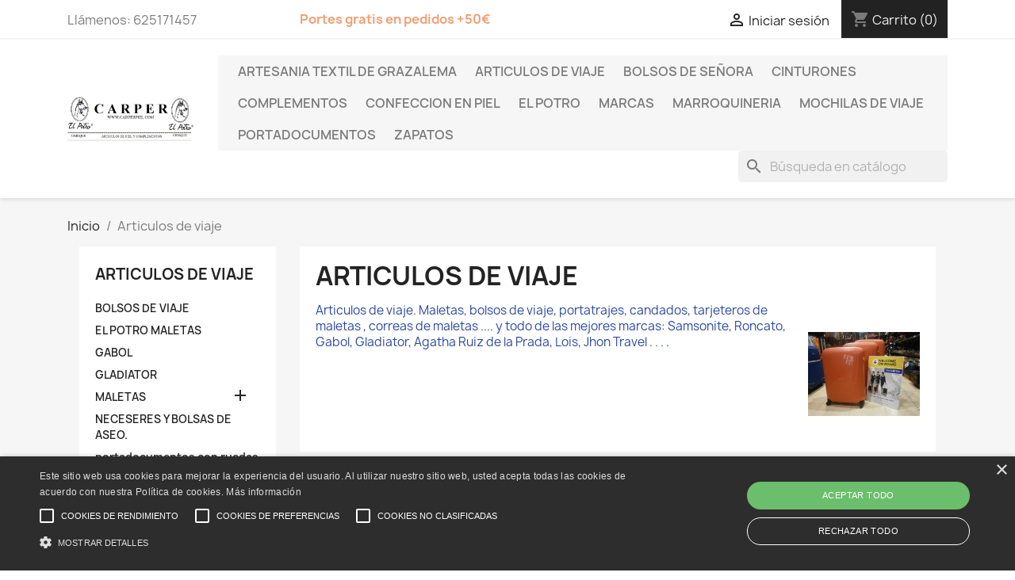

--- FILE ---
content_type: text/html; charset=utf-8
request_url: https://carperpiel.com/13-articulos-de-viaje
body_size: 20675
content:
<!doctype html>
<html lang="es-ES">

  <head>
    
       
 <!-- Google Tag Manager 2025-11 -->
<script>(function(w,d,s,l,i){w[l]=w[l]||[];w[l].push({'gtm.start':
new Date().getTime(),event:'gtm.js'});var f=d.getElementsByTagName(s)[0],
j=d.createElement(s),dl=l!='dataLayer'?'&l='+l:'';j.async=true;j.src=
'https://www.googletagmanager.com/gtm.js?id='+i+dl;f.parentNode.insertBefore(j,f);
})(window,document,'script','dataLayer','GTM-T3DG3K5R');</script>
<!-- End Google Tag Manager -->
<!-- Removed: GTM-NB3RG8VL -->


  <meta charset="utf-8">


  <meta http-equiv="x-ua-compatible" content="ie=edge">



  <title>Articulos de viaje</title>
  
    
  
  <meta name="description" content="Articulos de viaje, maletas, bolsos de viaje, complementos....">
  <meta name="keywords" content="maleta,troller,spinner,&quot;bolso de viaje&quot;,&quot;articulos de viaje&quot;">
        <link rel="canonical" href="https://carperpiel.com/13-articulos-de-viaje">
    
      
  
  
    <script type="application/ld+json">
  {
    "@context": "https://schema.org",
    "@type": "Organization",
    "name" : "CARPER",
    "url" : "https://carperpiel.com/",
          "logo": {
        "@type": "ImageObject",
        "url":"https://carperpiel.com/img/acarrascocarperpielcom-1623694845.jpg"
      }
      }
</script>

<script type="application/ld+json">
  {
    "@context": "https://schema.org",
    "@type": "WebPage",
    "isPartOf": {
      "@type": "WebSite",
      "url":  "https://carperpiel.com/",
      "name": "CARPER"
    },
    "name": "Articulos de viaje",
    "url":  "https://carperpiel.com/13-articulos-de-viaje"
  }
</script>


  <script type="application/ld+json">
    {
      "@context": "https://schema.org",
      "@type": "BreadcrumbList",
      "itemListElement": [
                  {
            "@type": "ListItem",
            "position": 1,
            "name": "Inicio",
            "item": "https://carperpiel.com/"
          },                  {
            "@type": "ListItem",
            "position": 2,
            "name": "Articulos de viaje",
            "item": "https://carperpiel.com/13-articulos-de-viaje"
          }              ]
    }
  </script>
  
  
  
  <script type="application/ld+json">
  {
    "@context": "https://schema.org",
    "@type": "ItemList",
    "itemListElement": [
          {
        "@type": "ListItem",
        "position": 1,
        "name": "ANEKKE: NECESER DE VIAJE 41587-021",
        "url": "https://carperpiel.com/anekke/6620-anekke-neceser-de-viaje-41587-021.html"
      },          {
        "@type": "ListItem",
        "position": 2,
        "name": "BOLSO DE VIAJE 50 CM.",
        "url": "https://carperpiel.com/bolsos-de-viaje/377-bolso-de-viaje-50-cm.html"
      },          {
        "@type": "ListItem",
        "position": 3,
        "name": "Gabol: VIVES Mr. Wonderful Neceser de viaje ABS+Policarbonato 91908025",
        "url": "https://carperpiel.com/gabol/6768-gabol-vives-mr-wonderful-neceser-de-viaje-abspolicarbonato-91908025-8425126241373.html"
      },          {
        "@type": "ListItem",
        "position": 4,
        "name": "Gabol: HAPPY Mr. Wonderful Neceser de viaje ABS+Policarbonato",
        "url": "https://carperpiel.com/gabol/6767-gabol-happy-mr-wonderful-neceser-de-viaje-abspolicarbonato-8425126241342.html"
      },          {
        "@type": "ListItem",
        "position": 5,
        "name": "EL POTRO: BOLSA DE ASEO UNISEX DE LONA/PIEL 3717-PARIS-NEGRO",
        "url": "https://carperpiel.com/coleccion-potro-paris/3797-el-potro-bolsa-de-aseo-unisex-de-lonapiel-3717-paris-negro.html"
      },          {
        "@type": "ListItem",
        "position": 6,
        "name": "EL POTRO: BOLSA DE ASEO UNISEX DE LONA/PIEL 3717-PARIS-TAUPE",
        "url": "https://carperpiel.com/coleccion-potro-paris/3795-el-potro-bolsa-de-aseo-unisex-de-lonapiel-3717-paris-taupe.html"
      },          {
        "@type": "ListItem",
        "position": 7,
        "name": "MODO By Roncato: NECESER POLIÉSTER STAR 2.0 420027-AZUL",
        "url": "https://carperpiel.com/roncato/5850-modo-by-roncato-neceser-poliester-star-20-420027-azul.html"
      },          {
        "@type": "ListItem",
        "position": 8,
        "name": "MODO By Roncato: NECESER POLIÉSTER STAR 2.0 420027-NEGRO",
        "url": "https://carperpiel.com/roncato/5849-modo-by-roncato-neceser-poliester-star-20-420027-negro.html"
      },          {
        "@type": "ListItem",
        "position": 9,
        "name": "IRONIK BY RONCATO: NECESER POLIÉSTER AZUL",
        "url": "https://carperpiel.com/roncato/5008-ironik-by-roncato-neceser-poliester-azul.html"
      },          {
        "@type": "ListItem",
        "position": 10,
        "name": "IRONIK BY RONCATO: NECESER POLIÉSTER NEGRO",
        "url": "https://carperpiel.com/roncato/5007-ironik-by-roncato-neceser-poliester-negro.html"
      },          {
        "@type": "ListItem",
        "position": 11,
        "name": "IRONIK BY RONCATO: NECESER POLIÉSTER ANTRACITA",
        "url": "https://carperpiel.com/roncato/5006-ironik-by-roncato-neceser-poliester-antracita.html"
      },          {
        "@type": "ListItem",
        "position": 12,
        "name": "Neceser Potro-Spring beige",
        "url": "https://carperpiel.com/coleccion-potro-spring/2159-neceser-potro-spring-beige.html"
      },          {
        "@type": "ListItem",
        "position": 13,
        "name": "MODO BY RONCATO: BOLSO DE VIAJE BAJO ASIENTO RYANAIR 423636-SIRIO-GRIS",
        "url": "https://carperpiel.com/roncato/5873-modo-by-roncato-bolso-de-viaje-bajo-asiento-ryanair-423636-sirio-gris.html"
      },          {
        "@type": "ListItem",
        "position": 14,
        "name": "MODO BY RONCATO: BOLSO DE VIAJE BAJO ASIENTO RYANAIR 423636-SIRIO-AZUL",
        "url": "https://carperpiel.com/roncato/5872-modo-by-roncato-bolso-de-viaje-bajo-asiento-ryanair-423636-sirio-azul.html"
      },          {
        "@type": "ListItem",
        "position": 15,
        "name": "EL POTRO: NECESER DE VIAJE ABS  51239-OCURI-ANTRACITA",
        "url": "https://carperpiel.com/el-potro-maletas/5772-el-potro-neceser-de-viaje-abs-51239-ocuri-antracita.html"
      },          {
        "@type": "ListItem",
        "position": 16,
        "name": "EL POTRO: NECESER DE VIAJE ABS  51239-OCURI-CHAMPAGNE",
        "url": "https://carperpiel.com/el-potro-maletas/5771-el-potro-neceser-de-viaje-abs-51239-ocuri-champagne.html"
      },          {
        "@type": "ListItem",
        "position": 17,
        "name": "EL POTRO: NECESER DE VIAJE ABS TSA 5333921- VERA-AMARILLO",
        "url": "https://carperpiel.com/el-potro-maletas/5770-el-potro-neceser-de-viaje-abs-tsa-5333921-vera-amarillo.html"
      },          {
        "@type": "ListItem",
        "position": 18,
        "name": "EL POTRO: NECESER DE VIAJE ABS TSA 5333921- VERA-VERDE",
        "url": "https://carperpiel.com/el-potro-maletas/5520-el-potro-neceser-de-viaje-abs-tsa-5333921-vera-verde.html"
      },          {
        "@type": "ListItem",
        "position": 19,
        "name": "EL POTRO: NECESER DE VIAJE ABS TSA 5333921- VERA-AZUL",
        "url": "https://carperpiel.com/el-potro-maletas/5519-el-potro-neceser-de-viaje-abs-tsa-5333921-vera-azul.html"
      },          {
        "@type": "ListItem",
        "position": 20,
        "name": "EL POTRO: NECESER DE VIAJE ABS TSA 5333921- VERA-NEGRO",
        "url": "https://carperpiel.com/el-potro-maletas/5518-el-potro-neceser-de-viaje-abs-tsa-5333921-vera-negro.html"
      },          {
        "@type": "ListItem",
        "position": 21,
        "name": "EL POTRO: NECESER GRANDE DE HOMBRE 72018-BERLIN-MARRON",
        "url": "https://carperpiel.com/neceseres-y-bolsas-de-aseo/6703-el-potro-neceser-grande-de-hombre-72018-berlin-marron.html"
      },          {
        "@type": "ListItem",
        "position": 22,
        "name": "EL POTRO: NECESER GRANDE DE HOMBRE 72018-BERLIN-NEGRO",
        "url": "https://carperpiel.com/neceseres-y-bolsas-de-aseo/6702-el-potro-neceser-grande-de-hombre-72018-berlin-negro.html"
      },          {
        "@type": "ListItem",
        "position": 23,
        "name": "MOVOM: MOCHILA/MALETA EQUIPAJE BAJO ASIENTO RYANAIR 53727-FOSTER",
        "url": "https://carperpiel.com/mochilas-de-viaje/6445-15398-movom-mochilamaleta-equipaje-bajo-asiento-ryanair-53727-foster.html#/31-color-negro"
      },          {
        "@type": "ListItem",
        "position": 24,
        "name": "GABOL: Neceser de la colección PARADISE XP GRIS en ABS",
        "url": "https://carperpiel.com/gabol/4817-gabol-neceser-de-la-coleccion-paradise-xp-gris-en-abs.html"
      },          {
        "@type": "ListItem",
        "position": 25,
        "name": "GABOL: Neceser de la colección PARADISE XP AZUL en ABS",
        "url": "https://carperpiel.com/gabol/4816-gabol-neceser-de-la-coleccion-paradise-xp-azul-en-abs.html"
      },          {
        "@type": "ListItem",
        "position": 26,
        "name": "GABOL: Paradise, neceser beige",
        "url": "https://carperpiel.com/gabol/4518-gabol-paradise-neceser-beige.html"
      },          {
        "@type": "ListItem",
        "position": 27,
        "name": "GABOL: Paradise, neceser verde",
        "url": "https://carperpiel.com/gabol/4517-gabol-paradise-neceser-verde.html"
      },          {
        "@type": "ListItem",
        "position": 28,
        "name": "RONCATO: SPEED NECESER",
        "url": "https://carperpiel.com/roncato/2552-roncato-speed-neceser.html"
      },          {
        "@type": "ListItem",
        "position": 29,
        "name": "ITACA: Colección STARS NECESER DE VIAJE Policarbonato 702435-ROSA",
        "url": "https://carperpiel.com/neceseres-y-bolsas-de-aseo/5615-itaca-coleccion-stars-neceser-de-viaje-policarbonato-702435-rosa.html"
      },          {
        "@type": "ListItem",
        "position": 30,
        "name": "ITACA: Colección STARS NECESER DE VIAJE Policarbonato 702.435",
        "url": "https://carperpiel.com/neceseres-y-bolsas-de-aseo/4831-itaca-coleccion-stars-neceser-de-viaje-policarbonato-702435.html"
      },          {
        "@type": "ListItem",
        "position": 31,
        "name": "GLADIATOR: NECESER VIAJE 0896 BIONIC AZUL",
        "url": "https://carperpiel.com/gladiator/4660-gladiator-neceser-viaje-0896-bionic-azul.html"
      },          {
        "@type": "ListItem",
        "position": 32,
        "name": "Gabol: LIFE Mr. Wonderful Neceser de viaje ABS+Policarbonato",
        "url": "https://carperpiel.com/gabol/4825-gabol-life-mr-wonderful-neceser-de-viaje-abspolicarbonato.html"
      }        ]
  }
</script>

  
  
    
                
                            
        <link rel="next" href="https://carperpiel.com/13-articulos-de-viaje?page=2">  

  
    <meta property="og:title" content="Articulos de viaje" />
    <meta property="og:description" content="Articulos de viaje, maletas, bolsos de viaje, complementos...." />
    <meta property="og:url" content="https://carperpiel.com/13-articulos-de-viaje" />
    <meta property="og:site_name" content="CARPER" />
    <meta property="og:type" content="website" />    



  <meta name="viewport" content="width=device-width, initial-scale=1">



  <link rel="icon" type="image/vnd.microsoft.icon" href="https://carperpiel.com/img/favicon.ico?1623694846">
  <link rel="shortcut icon" type="image/x-icon" href="https://carperpiel.com/img/favicon.ico?1623694846">



    <link rel="stylesheet" href="https://carperpiel.com/themes/carperstore/assets/css/theme.css" type="text/css" media="all">
  <link rel="stylesheet" href="https://carperpiel.com/modules/blockreassurance/views/dist/front.css" type="text/css" media="all">
  <link rel="stylesheet" href="https://carperpiel.com/modules/ps_socialfollow/views/css/ps_socialfollow.css" type="text/css" media="all">
  <link rel="stylesheet" href="https://carperpiel.com/modules/ps_searchbar/ps_searchbar.css" type="text/css" media="all">
  <link rel="stylesheet" href="https://carperpiel.com/modules/paypal/views/css/paypal_fo.css" type="text/css" media="all">
  <link rel="stylesheet" href="https://carperpiel.com/modules/ps_facetedsearch/views/dist/front.css" type="text/css" media="all">
  <link rel="stylesheet" href="https://carperpiel.com/modules/blockcurrencies/blockcurrencies.css" type="text/css" media="all">
  <link rel="stylesheet" href="https://carperpiel.com/modules/blockcontact/blockcontact.css" type="text/css" media="all">
  <link rel="stylesheet" href="https://carperpiel.com/modules/blockmyaccountfooter/blockmyaccount.css" type="text/css" media="all">
  <link rel="stylesheet" href="https://carperpiel.com/modules/blocktags/blocktags.css" type="text/css" media="all">
  <link rel="stylesheet" href="https://carperpiel.com/modules/blockviewed/blockviewed.css" type="text/css" media="all">
  <link rel="stylesheet" href="https://carperpiel.com/modules/homefeatured/css/homefeatured.css" type="text/css" media="all">
  <link rel="stylesheet" href="https://carperpiel.com/modules/themeconfigurator/css/hooks.css" type="text/css" media="all">
  <link rel="stylesheet" href="https://carperpiel.com/modules/productcomments/views/css/productcomments.css" type="text/css" media="all">
  <link rel="stylesheet" href="https://carperpiel.com/modules/netreviews/views/css/avisverifies-template1.css" type="text/css" media="all">
  <link rel="stylesheet" href="https://carperpiel.com/js/jquery/ui/themes/base/minified/jquery-ui.min.css" type="text/css" media="all">
  <link rel="stylesheet" href="https://carperpiel.com/js/jquery/ui/themes/base/minified/jquery.ui.theme.min.css" type="text/css" media="all">
  <link rel="stylesheet" href="https://carperpiel.com/modules/blockwishlist/public/wishlist.css" type="text/css" media="all">
  <link rel="stylesheet" href="https://carperpiel.com/modules/ps_imageslider/css/homeslider.css" type="text/css" media="all">




  

  <script type="text/javascript">
        var blockwishlistController = "https:\/\/carperpiel.com\/module\/blockwishlist\/action";
        var prestashop = {"cart":{"products":[],"totals":{"total":{"type":"total","label":"Total","amount":0,"value":"0,00\u00a0\u20ac"},"total_including_tax":{"type":"total","label":"Total (impuestos incl.)","amount":0,"value":"0,00\u00a0\u20ac"},"total_excluding_tax":{"type":"total","label":"Total (impuestos excl.)","amount":0,"value":"0,00\u00a0\u20ac"}},"subtotals":{"products":{"type":"products","label":"Subtotal","amount":0,"value":"0,00\u00a0\u20ac"},"discounts":null,"shipping":{"type":"shipping","label":"Transporte","amount":0,"value":""},"tax":null},"products_count":0,"summary_string":"0 art\u00edculos","vouchers":{"allowed":1,"added":[]},"discounts":[],"minimalPurchase":0,"minimalPurchaseRequired":""},"currency":{"id":1,"name":"Euro","iso_code":"EUR","iso_code_num":"978","sign":"\u20ac"},"customer":{"lastname":null,"firstname":null,"email":null,"birthday":null,"newsletter":null,"newsletter_date_add":null,"optin":null,"website":null,"company":null,"siret":null,"ape":null,"is_logged":false,"gender":{"type":null,"name":null},"addresses":[]},"language":{"name":"Espa\u00f1ol (Spanish)","iso_code":"es","locale":"es-ES","language_code":"es-es","is_rtl":"0","date_format_lite":"d\/m\/Y","date_format_full":"d\/m\/Y H:i:s","id":1},"page":{"title":"","canonical":"https:\/\/carperpiel.com\/13-articulos-de-viaje","meta":{"title":"Articulos de viaje","description":"Articulos de viaje, maletas, bolsos de viaje, complementos....","keywords":"maleta,troller,spinner,\"bolso de viaje\",\"articulos de viaje\"","robots":"index"},"page_name":"category","body_classes":{"lang-es":true,"lang-rtl":false,"country-ES":true,"currency-EUR":true,"layout-left-column":true,"page-category":true,"tax-display-enabled":true,"category-id-13":true,"category-Articulos de viaje":true,"category-id-parent-2":true,"category-depth-level-2":true},"admin_notifications":[]},"shop":{"name":"CARPER","logo":"https:\/\/carperpiel.com\/img\/acarrascocarperpielcom-1623694845.jpg","stores_icon":"https:\/\/carperpiel.com\/img\/logo_stores.gif","favicon":"https:\/\/carperpiel.com\/img\/favicon.ico"},"urls":{"base_url":"https:\/\/carperpiel.com\/","current_url":"https:\/\/carperpiel.com\/13-articulos-de-viaje","shop_domain_url":"https:\/\/carperpiel.com","img_ps_url":"https:\/\/carperpiel.com\/img\/","img_cat_url":"https:\/\/carperpiel.com\/img\/c\/","img_lang_url":"https:\/\/carperpiel.com\/img\/l\/","img_prod_url":"https:\/\/carperpiel.com\/img\/p\/","img_manu_url":"https:\/\/carperpiel.com\/img\/m\/","img_sup_url":"https:\/\/carperpiel.com\/img\/su\/","img_ship_url":"https:\/\/carperpiel.com\/img\/s\/","img_store_url":"https:\/\/carperpiel.com\/img\/st\/","img_col_url":"https:\/\/carperpiel.com\/img\/co\/","img_url":"https:\/\/carperpiel.com\/themes\/carperstore\/assets\/img\/","css_url":"https:\/\/carperpiel.com\/themes\/carperstore\/assets\/css\/","js_url":"https:\/\/carperpiel.com\/themes\/carperstore\/assets\/js\/","pic_url":"https:\/\/carperpiel.com\/upload\/","pages":{"address":"https:\/\/carperpiel.com\/direccion","addresses":"https:\/\/carperpiel.com\/direcciones","authentication":"https:\/\/carperpiel.com\/autenticacion","cart":"https:\/\/carperpiel.com\/carro-de-la-compra","category":"https:\/\/carperpiel.com\/index.php?controller=category","cms":"https:\/\/carperpiel.com\/index.php?controller=cms","contact":"https:\/\/carperpiel.com\/contactenos","discount":"https:\/\/carperpiel.com\/descuento","guest_tracking":"https:\/\/carperpiel.com\/estado-pedido","history":"https:\/\/carperpiel.com\/historial-de-pedidos","identity":"https:\/\/carperpiel.com\/identidad","index":"https:\/\/carperpiel.com\/","my_account":"https:\/\/carperpiel.com\/mi-cuenta","order_confirmation":"https:\/\/carperpiel.com\/confirmacion-pedido","order_detail":"https:\/\/carperpiel.com\/index.php?controller=order-detail","order_follow":"https:\/\/carperpiel.com\/devolucion-de-productos","order":"https:\/\/carperpiel.com\/carrito","order_return":"https:\/\/carperpiel.com\/index.php?controller=order-return","order_slip":"https:\/\/carperpiel.com\/vales","pagenotfound":"https:\/\/carperpiel.com\/pagina-no-encuentra","password":"https:\/\/carperpiel.com\/contrasena-olvidado","pdf_invoice":"https:\/\/carperpiel.com\/index.php?controller=pdf-invoice","pdf_order_return":"https:\/\/carperpiel.com\/index.php?controller=pdf-order-return","pdf_order_slip":"https:\/\/carperpiel.com\/index.php?controller=pdf-order-slip","prices_drop":"https:\/\/carperpiel.com\/promocion","product":"https:\/\/carperpiel.com\/index.php?controller=product","search":"https:\/\/carperpiel.com\/buscar","sitemap":"https:\/\/carperpiel.com\/mapa-del-sitio","stores":"https:\/\/carperpiel.com\/tiendas","supplier":"https:\/\/carperpiel.com\/proveedores","register":"https:\/\/carperpiel.com\/autenticacion?create_account=1","order_login":"https:\/\/carperpiel.com\/carrito?login=1"},"alternative_langs":[],"theme_assets":"\/themes\/carperstore\/assets\/","actions":{"logout":"https:\/\/carperpiel.com\/?mylogout="},"no_picture_image":{"bySize":{"small_default":{"url":"https:\/\/carperpiel.com\/img\/p\/es-default-small_default.jpg","width":98,"height":98},"cart_default":{"url":"https:\/\/carperpiel.com\/img\/p\/es-default-cart_default.jpg","width":150,"height":150},"home_default":{"url":"https:\/\/carperpiel.com\/img\/p\/es-default-home_default.jpg","width":250,"height":250},"medium_default":{"url":"https:\/\/carperpiel.com\/img\/p\/es-default-medium_default.jpg","width":450,"height":450},"large_default":{"url":"https:\/\/carperpiel.com\/img\/p\/es-default-large_default.jpg","width":800,"height":800}},"small":{"url":"https:\/\/carperpiel.com\/img\/p\/es-default-small_default.jpg","width":98,"height":98},"medium":{"url":"https:\/\/carperpiel.com\/img\/p\/es-default-home_default.jpg","width":250,"height":250},"large":{"url":"https:\/\/carperpiel.com\/img\/p\/es-default-large_default.jpg","width":800,"height":800},"legend":""}},"configuration":{"display_taxes_label":true,"display_prices_tax_incl":true,"is_catalog":false,"show_prices":true,"opt_in":{"partner":true},"quantity_discount":{"type":"discount","label":"Descuento unitario"},"voucher_enabled":1,"return_enabled":1},"field_required":[],"breadcrumb":{"links":[{"title":"Inicio","url":"https:\/\/carperpiel.com\/"},{"title":"Articulos de viaje","url":"https:\/\/carperpiel.com\/13-articulos-de-viaje"}],"count":2},"link":{"protocol_link":"https:\/\/","protocol_content":"https:\/\/"},"time":1769901011,"static_token":"9de9a2bbe9b3cbd5465c15639927369b","token":"895423f582c78c8a51d110f301a5285b","debug":false};
        var productsAlreadyTagged = [];
        var psemailsubscription_subscription = "https:\/\/carperpiel.com\/module\/ps_emailsubscription\/subscription";
        var psr_icon_color = "#F19D76";
        var removeFromWishlistUrl = "https:\/\/carperpiel.com\/module\/blockwishlist\/action?action=deleteProductFromWishlist";
        var wishlistAddProductToCartUrl = "https:\/\/carperpiel.com\/module\/blockwishlist\/action?action=addProductToCart";
        var wishlistUrl = "https:\/\/carperpiel.com\/module\/blockwishlist\/view";
      </script>

<!-- include third party cookie script -->
<script type="text/javascript" charset="UTF-8" src="//cdn.cookie-script.com/s/2d1719c95bb264a0a0ce108ef3c4cbc9.js"></script>



  



    
  </head>

  <body id="category" class="lang-es country-es currency-eur layout-left-column page-category tax-display-enabled category-id-13 category-articulos-de-viaje category-id-parent-2 category-depth-level-2">

<!-- Google Tag Manager (noscript) - removed: NB3RG8VL 2025-11 -->

    
      
    

    <main>
      
              

      <header id="header">
        
           
<!-- Google Tag Manager (noscript) 2025-11 -->
<noscript><iframe src="https://www.googletagmanager.com/ns.html?id=GTM-T3DG3K5R"
height="0" width="0" style="display:none;visibility:hidden"></iframe></noscript>
<!-- End Google Tag Manager (noscript) -->


  <div class="header-banner">
    
  </div>



  <nav class="header-nav">
    <div class="container">
      <div class="row">
        <div class="hidden-sm-down">
          <div class="col-md-6 col-xs-12">
	          
	          <!-- updated for free shipping banner -->
						<div class="row">
							<div class="col-12 col-md-6">
								<div id="_desktop_contact_link">
  <div id="contact-link">
                Llámenos: <span>625171457</span>
      </div>
</div>

							</div>
							<div class="col-12 col-md-6" 
								style="display: flex;align-content: center;justify-content: center">
								<div style="font-weight:700;color:#f39d72;margin-top:0.9rem">
									Portes gratis en pedidos +50€
								</div>
							</div>
						</div>
		          <!-- end update for free shipping banner -->

		          
          </div>
          <div class="col-md-6 right-nav">
              <div id="_desktop_user_info">
  <div class="user-info">
          <a
        href="https://carperpiel.com/mi-cuenta"
        title="Acceda a su cuenta de cliente"
        rel="nofollow"
      >
        <i class="material-icons">&#xE7FF;</i>
        <span class="hidden-sm-down">Iniciar sesión</span>
      </a>
      </div>
</div>
<div id="_desktop_cart">
  <div class="blockcart cart-preview inactive" data-refresh-url="//carperpiel.com/module/ps_shoppingcart/ajax">
    <div class="header">
              <i class="material-icons shopping-cart" aria-hidden="true">shopping_cart</i>
        <span class="hidden-sm-down">Carrito</span>
        <span class="cart-products-count">(0)</span>
          </div>
  </div>
</div>

          </div>
        </div>
        <div class="hidden-md-up text-sm-center mobile">
          <div class="float-xs-left" id="menu-icon">
            <i class="material-icons d-inline">&#xE5D2;</i>
          </div>
          <div class="float-xs-right" id="_mobile_cart"></div>
          <div class="float-xs-right" id="_mobile_user_info"></div>
          <div class="top-logo" id="_mobile_logo"></div>
          <div class="clearfix"></div>
        </div>
      </div>
    </div>
  </nav>



  <div class="header-top">
    <div class="container">
       <div class="row">
        <div class="col-md-2 hidden-sm-down" id="_desktop_logo">
                                    
  <a href="https://carperpiel.com/">
    <img
      class="logo img-fluid"
      src="https://carperpiel.com/img/acarrascocarperpielcom-1623694845.jpg"
      alt="CARPER"
      width="1200"
      height="472">
  </a>

                              </div>
        <div class="header-top-right col-md-10 col-sm-12 position-static">
          

<div class="menu js-top-menu position-static hidden-sm-down" id="_desktop_top_menu">
    
          <ul class="top-menu" id="top-menu" data-depth="0">
                    <li class="category" id="category-57">
                          <a
                class="dropdown-item"
                href="https://carperpiel.com/57-artesania-textil-de-grazalema" data-depth="0"
                              >
                                ARTESANIA TEXTIL DE GRAZALEMA
              </a>
                          </li>
                    <li class="category current " id="category-13">
                          <a
                class="dropdown-item"
                href="https://carperpiel.com/13-articulos-de-viaje" data-depth="0"
                              >
                                                                      <span class="float-xs-right hidden-md-up">
                    <span data-target="#top_sub_menu_69157" data-toggle="collapse" class="navbar-toggler collapse-icons">
                      <i class="material-icons add">&#xE313;</i>
                      <i class="material-icons remove">&#xE316;</i>
                    </span>
                  </span>
                                Articulos de viaje
              </a>
                            <div  class="popover sub-menu js-sub-menu collapse" id="top_sub_menu_69157">
                
          <ul class="top-menu"  data-depth="1">
                    <li class="category" id="category-16">
                          <a
                class="dropdown-item dropdown-submenu"
                href="https://carperpiel.com/16-portadocumentos-con-ruedas" data-depth="1"
                              >
                                portadocumentos con ruedas
              </a>
                          </li>
                    <li class="category" id="category-37">
                          <a
                class="dropdown-item dropdown-submenu"
                href="https://carperpiel.com/37-neceseres-y-bolsas-de-aseo" data-depth="1"
                              >
                                NECESERES Y BOLSAS DE ASEO.
              </a>
                          </li>
                    <li class="category" id="category-41">
                          <a
                class="dropdown-item dropdown-submenu"
                href="https://carperpiel.com/41-maletas" data-depth="1"
                              >
                                                                      <span class="float-xs-right hidden-md-up">
                    <span data-target="#top_sub_menu_64166" data-toggle="collapse" class="navbar-toggler collapse-icons">
                      <i class="material-icons add">&#xE313;</i>
                      <i class="material-icons remove">&#xE316;</i>
                    </span>
                  </span>
                                MALETAS
              </a>
                            <div  class="collapse" id="top_sub_menu_64166">
                
          <ul class="top-menu"  data-depth="2">
                    <li class="category" id="category-42">
                          <a
                class="dropdown-item"
                href="https://carperpiel.com/42-maletas-de-cabina" data-depth="2"
                              >
                                MALETAS DE CABINA
              </a>
                          </li>
                    <li class="category" id="category-43">
                          <a
                class="dropdown-item"
                href="https://carperpiel.com/43-maletas-medianas" data-depth="2"
                              >
                                MALETAS MEDIANAS
              </a>
                          </li>
                    <li class="category" id="category-44">
                          <a
                class="dropdown-item"
                href="https://carperpiel.com/44-maletas-grandes" data-depth="2"
                              >
                                MALETAS GRANDES
              </a>
                          </li>
                    <li class="category" id="category-93">
                          <a
                class="dropdown-item"
                href="https://carperpiel.com/93-maletas-infantiles" data-depth="2"
                              >
                                MALETAS INFANTILES
              </a>
                          </li>
              </ul>
    
              </div>
                          </li>
                    <li class="category" id="category-46">
                          <a
                class="dropdown-item dropdown-submenu"
                href="https://carperpiel.com/46-bolsos-de-viaje" data-depth="1"
                              >
                                BOLSOS DE VIAJE
              </a>
                          </li>
                    <li class="category" id="category-47">
                          <a
                class="dropdown-item dropdown-submenu"
                href="https://carperpiel.com/47-roncato" data-depth="1"
                              >
                                RONCATO
              </a>
                          </li>
                    <li class="category" id="category-45">
                          <a
                class="dropdown-item dropdown-submenu"
                href="https://carperpiel.com/45-samsonite" data-depth="1"
                              >
                                SAMSONITE
              </a>
                          </li>
                    <li class="category" id="category-48">
                          <a
                class="dropdown-item dropdown-submenu"
                href="https://carperpiel.com/48-gabol" data-depth="1"
                              >
                                GABOL
              </a>
                          </li>
                    <li class="category" id="category-137">
                          <a
                class="dropdown-item dropdown-submenu"
                href="https://carperpiel.com/137-gladiator" data-depth="1"
                              >
                                GLADIATOR
              </a>
                          </li>
                    <li class="category" id="category-144">
                          <a
                class="dropdown-item dropdown-submenu"
                href="https://carperpiel.com/144-el-potro-maletas" data-depth="1"
                              >
                                EL POTRO MALETAS
              </a>
                          </li>
              </ul>
    
              </div>
                          </li>
                    <li class="category" id="category-6">
                          <a
                class="dropdown-item"
                href="https://carperpiel.com/6-bolsos-de-senora" data-depth="0"
                              >
                                                                      <span class="float-xs-right hidden-md-up">
                    <span data-target="#top_sub_menu_96406" data-toggle="collapse" class="navbar-toggler collapse-icons">
                      <i class="material-icons add">&#xE313;</i>
                      <i class="material-icons remove">&#xE316;</i>
                    </span>
                  </span>
                                Bolsos de señora
              </a>
                            <div  class="popover sub-menu js-sub-menu collapse" id="top_sub_menu_96406">
                
          <ul class="top-menu"  data-depth="1">
                    <li class="category" id="category-25">
                          <a
                class="dropdown-item dropdown-submenu"
                href="https://carperpiel.com/25-el-potro" data-depth="1"
                              >
                                El Potro
              </a>
                          </li>
                    <li class="category" id="category-7">
                          <a
                class="dropdown-item dropdown-submenu"
                href="https://carperpiel.com/7-bolsos-de-senora-de-piel" data-depth="1"
                              >
                                Bolsos de señora de piel
              </a>
                          </li>
                    <li class="category" id="category-38">
                          <a
                class="dropdown-item dropdown-submenu"
                href="https://carperpiel.com/38-bolsos-varios" data-depth="1"
                              >
                                Bolsos Varios
              </a>
                          </li>
                    <li class="category" id="category-51">
                          <a
                class="dropdown-item dropdown-submenu"
                href="https://carperpiel.com/51-bolsos-de-fiesta" data-depth="1"
                              >
                                BOLSOS DE FIESTA
              </a>
                          </li>
                    <li class="category" id="category-62">
                          <a
                class="dropdown-item dropdown-submenu"
                href="https://carperpiel.com/62-petusco" data-depth="1"
                              >
                                Petusco
              </a>
                          </li>
              </ul>
    
              </div>
                          </li>
                    <li class="category" id="category-19">
                          <a
                class="dropdown-item"
                href="https://carperpiel.com/19-cinturones" data-depth="0"
                              >
                                                                      <span class="float-xs-right hidden-md-up">
                    <span data-target="#top_sub_menu_36797" data-toggle="collapse" class="navbar-toggler collapse-icons">
                      <i class="material-icons add">&#xE313;</i>
                      <i class="material-icons remove">&#xE316;</i>
                    </span>
                  </span>
                                Cinturones
              </a>
                            <div  class="popover sub-menu js-sub-menu collapse" id="top_sub_menu_36797">
                
          <ul class="top-menu"  data-depth="1">
                    <li class="category" id="category-20">
                          <a
                class="dropdown-item dropdown-submenu"
                href="https://carperpiel.com/20-cinturones-argentinos" data-depth="1"
                              >
                                Cinturones argentinos
              </a>
                          </li>
                    <li class="category" id="category-21">
                          <a
                class="dropdown-item dropdown-submenu"
                href="https://carperpiel.com/21-cinturones-de-caballero-de-vestir" data-depth="1"
                              >
                                Cinturones de caballero de vestir
              </a>
                          </li>
                    <li class="category" id="category-52">
                          <a
                class="dropdown-item dropdown-submenu"
                href="https://carperpiel.com/52-cinturones-sport" data-depth="1"
                              >
                                CINTURONES SPORT
              </a>
                          </li>
                    <li class="category" id="category-94">
                          <a
                class="dropdown-item dropdown-submenu"
                href="https://carperpiel.com/94-cinturones-de-senora" data-depth="1"
                              >
                                CINTURONES DE SEÑORA
              </a>
                          </li>
              </ul>
    
              </div>
                          </li>
                    <li class="category" id="category-39">
                          <a
                class="dropdown-item"
                href="https://carperpiel.com/39-complementos" data-depth="0"
                              >
                                                                      <span class="float-xs-right hidden-md-up">
                    <span data-target="#top_sub_menu_29488" data-toggle="collapse" class="navbar-toggler collapse-icons">
                      <i class="material-icons add">&#xE313;</i>
                      <i class="material-icons remove">&#xE316;</i>
                    </span>
                  </span>
                                COMPLEMENTOS
              </a>
                            <div  class="popover sub-menu js-sub-menu collapse" id="top_sub_menu_29488">
                
          <ul class="top-menu"  data-depth="1">
                    <li class="category" id="category-40">
                          <a
                class="dropdown-item dropdown-submenu"
                href="https://carperpiel.com/40-paraguas" data-depth="1"
                              >
                                PARAGUAS
              </a>
                          </li>
                    <li class="category" id="category-133">
                          <a
                class="dropdown-item dropdown-submenu"
                href="https://carperpiel.com/133-panuelos" data-depth="1"
                              >
                                PAÑUELOS
              </a>
                          </li>
                    <li class="category" id="category-136">
                          <a
                class="dropdown-item dropdown-submenu"
                href="https://carperpiel.com/136-tirantes" data-depth="1"
                              >
                                TIRANTES
              </a>
                          </li>
                    <li class="category" id="category-53">
                          <a
                class="dropdown-item dropdown-submenu"
                href="https://carperpiel.com/53-regalos-diversos" data-depth="1"
                              >
                                Regalos diversos.
              </a>
                          </li>
              </ul>
    
              </div>
                          </li>
                    <li class="category" id="category-28">
                          <a
                class="dropdown-item"
                href="https://carperpiel.com/28-confeccion-en-piel" data-depth="0"
                              >
                                                                      <span class="float-xs-right hidden-md-up">
                    <span data-target="#top_sub_menu_439" data-toggle="collapse" class="navbar-toggler collapse-icons">
                      <i class="material-icons add">&#xE313;</i>
                      <i class="material-icons remove">&#xE316;</i>
                    </span>
                  </span>
                                Confeccion en piel
              </a>
                            <div  class="popover sub-menu js-sub-menu collapse" id="top_sub_menu_439">
                
          <ul class="top-menu"  data-depth="1">
                    <li class="category" id="category-29">
                          <a
                class="dropdown-item dropdown-submenu"
                href="https://carperpiel.com/29-confeccion-caballero" data-depth="1"
                              >
                                                                      <span class="float-xs-right hidden-md-up">
                    <span data-target="#top_sub_menu_28813" data-toggle="collapse" class="navbar-toggler collapse-icons">
                      <i class="material-icons add">&#xE313;</i>
                      <i class="material-icons remove">&#xE316;</i>
                    </span>
                  </span>
                                Confección caballero
              </a>
                            <div  class="collapse" id="top_sub_menu_28813">
                
          <ul class="top-menu"  data-depth="2">
                    <li class="category" id="category-72">
                          <a
                class="dropdown-item"
                href="https://carperpiel.com/72-cazadoras-de-caballero" data-depth="2"
                              >
                                Cazadoras de Caballero
              </a>
                          </li>
              </ul>
    
              </div>
                          </li>
                    <li class="category" id="category-30">
                          <a
                class="dropdown-item dropdown-submenu"
                href="https://carperpiel.com/30-confeccion-de-senora" data-depth="1"
                              >
                                                                      <span class="float-xs-right hidden-md-up">
                    <span data-target="#top_sub_menu_99262" data-toggle="collapse" class="navbar-toggler collapse-icons">
                      <i class="material-icons add">&#xE313;</i>
                      <i class="material-icons remove">&#xE316;</i>
                    </span>
                  </span>
                                Confección de señora
              </a>
                            <div  class="collapse" id="top_sub_menu_99262">
                
          <ul class="top-menu"  data-depth="2">
                    <li class="category" id="category-70">
                          <a
                class="dropdown-item"
                href="https://carperpiel.com/70-cazadoras-de-senora" data-depth="2"
                              >
                                Cazadoras de señora
              </a>
                          </li>
                    <li class="category" id="category-71">
                          <a
                class="dropdown-item"
                href="https://carperpiel.com/71-peleteria" data-depth="2"
                              >
                                Peleteria
              </a>
                          </li>
                    <li class="category" id="category-73">
                          <a
                class="dropdown-item"
                href="https://carperpiel.com/73-chaquetas-de-senora-en-piel" data-depth="2"
                              >
                                Chaquetas de señora en piel.
              </a>
                          </li>
                    <li class="category" id="category-74">
                          <a
                class="dropdown-item"
                href="https://carperpiel.com/74-abrigos-en-piel-de-senora" data-depth="2"
                              >
                                Abrigos en piel de señora.
              </a>
                          </li>
              </ul>
    
              </div>
                          </li>
              </ul>
    
              </div>
                          </li>
                    <li class="category" id="category-27">
                          <a
                class="dropdown-item"
                href="https://carperpiel.com/27-el-potro" data-depth="0"
                              >
                                                                      <span class="float-xs-right hidden-md-up">
                    <span data-target="#top_sub_menu_12393" data-toggle="collapse" class="navbar-toggler collapse-icons">
                      <i class="material-icons add">&#xE313;</i>
                      <i class="material-icons remove">&#xE316;</i>
                    </span>
                  </span>
                                EL POTRO
              </a>
                            <div  class="popover sub-menu js-sub-menu collapse" id="top_sub_menu_12393">
                
          <ul class="top-menu"  data-depth="1">
                    <li class="category" id="category-75">
                          <a
                class="dropdown-item dropdown-submenu"
                href="https://carperpiel.com/75-bolsos-de-piel-de-el-potro" data-depth="1"
                              >
                                                                      <span class="float-xs-right hidden-md-up">
                    <span data-target="#top_sub_menu_21783" data-toggle="collapse" class="navbar-toggler collapse-icons">
                      <i class="material-icons add">&#xE313;</i>
                      <i class="material-icons remove">&#xE316;</i>
                    </span>
                  </span>
                                Bolsos de piel de El Potro
              </a>
                            <div  class="collapse" id="top_sub_menu_21783">
                
          <ul class="top-menu"  data-depth="2">
                    <li class="category" id="category-84">
                          <a
                class="dropdown-item"
                href="https://carperpiel.com/84-coleccion-potro-spring" data-depth="2"
                              >
                                Colección Potro-Spring
              </a>
                          </li>
                    <li class="category" id="category-85">
                          <a
                class="dropdown-item"
                href="https://carperpiel.com/85-coleccion-potro-floater" data-depth="2"
                              >
                                Colección Potro-Floater
              </a>
                          </li>
                    <li class="category" id="category-87">
                          <a
                class="dropdown-item"
                href="https://carperpiel.com/87-coleccion-potro-milano" data-depth="2"
                              >
                                COLECCIÓN POTRO-MILANO
              </a>
                          </li>
                    <li class="category" id="category-89">
                          <a
                class="dropdown-item"
                href="https://carperpiel.com/89-coleccion-potro-box" data-depth="2"
                              >
                                COLECCIÓN POTRO-BOX
              </a>
                          </li>
                    <li class="category" id="category-92">
                          <a
                class="dropdown-item"
                href="https://carperpiel.com/92-coleccion-potro-boston" data-depth="2"
                              >
                                COLECCIÓN POTRO-BOSTON
              </a>
                          </li>
                    <li class="category" id="category-95">
                          <a
                class="dropdown-item"
                href="https://carperpiel.com/95-coleccion-potro-natural" data-depth="2"
                              >
                                COLECCIÓN POTRO-NATURAL
              </a>
                          </li>
                    <li class="category" id="category-96">
                          <a
                class="dropdown-item"
                href="https://carperpiel.com/96-coleccion-potro-delta" data-depth="2"
                              >
                                COLECCIÓN POTRO-DELTA
              </a>
                          </li>
                    <li class="category" id="category-99">
                          <a
                class="dropdown-item"
                href="https://carperpiel.com/99-coleccion-potro-figuras" data-depth="2"
                              >
                                COLECCIÓN POTRO-FIGURAS
              </a>
                          </li>
                    <li class="category" id="category-110">
                          <a
                class="dropdown-item"
                href="https://carperpiel.com/110-coleccion-potro-monogram-" data-depth="2"
                              >
                                Colección Potro-Monogram 
              </a>
                          </li>
                    <li class="category" id="category-112">
                          <a
                class="dropdown-item"
                href="https://carperpiel.com/112-coleccion-potro-bicolor" data-depth="2"
                              >
                                COLECCIÓN POTRO-BICOLOR
              </a>
                          </li>
                    <li class="category" id="category-115">
                          <a
                class="dropdown-item"
                href="https://carperpiel.com/115-coleccion-potro-metal" data-depth="2"
                              >
                                COLECCIÓN POTRO-METAL
              </a>
                          </li>
                    <li class="category" id="category-119">
                          <a
                class="dropdown-item"
                href="https://carperpiel.com/119-coleccion-potro-bumerang" data-depth="2"
                              >
                                COLECCIÓN POTRO-BÚMERANG
              </a>
                          </li>
                    <li class="category" id="category-125">
                          <a
                class="dropdown-item"
                href="https://carperpiel.com/125-coleccion-potro-sedalina" data-depth="2"
                              >
                                COLECCIÓN POTRO-SEDALINA
              </a>
                          </li>
                    <li class="category" id="category-130">
                          <a
                class="dropdown-item"
                href="https://carperpiel.com/130-coleccion-potro-origen" data-depth="2"
                              >
                                COLECCIÓN POTRO-ORIGEN
              </a>
                          </li>
                    <li class="category" id="category-134">
                          <a
                class="dropdown-item"
                href="https://carperpiel.com/134-coleccion-potro-aire" data-depth="2"
                              >
                                COLECCIÓN POTRO-AIRE
              </a>
                          </li>
                    <li class="category" id="category-138">
                          <a
                class="dropdown-item"
                href="https://carperpiel.com/138-coleccion-potro-oasis" data-depth="2"
                              >
                                Colección Potro-Oasis
              </a>
                          </li>
                    <li class="category" id="category-145">
                          <a
                class="dropdown-item"
                href="https://carperpiel.com/145-coleccion-potro-iris" data-depth="2"
                              >
                                COLECCIÓN POTRO-IRIS
              </a>
                          </li>
                    <li class="category" id="category-147">
                          <a
                class="dropdown-item"
                href="https://carperpiel.com/147-coleccion-potro-cromo" data-depth="2"
                              >
                                COLECCION POTRO-CROMO
              </a>
                          </li>
                    <li class="category" id="category-150">
                          <a
                class="dropdown-item"
                href="https://carperpiel.com/150-coleccion-new-origen" data-depth="2"
                              >
                                COLECCION NEW-ORIGEN
              </a>
                          </li>
                    <li class="category" id="category-151">
                          <a
                class="dropdown-item"
                href="https://carperpiel.com/151-coleccion-potro-bari" data-depth="2"
                              >
                                COLECCIÓN POTRO-BARI
              </a>
                          </li>
              </ul>
    
              </div>
                          </li>
                    <li class="category" id="category-76">
                          <a
                class="dropdown-item dropdown-submenu"
                href="https://carperpiel.com/76-bolsos-de-lonapiel-de-el-potro" data-depth="1"
                              >
                                                                      <span class="float-xs-right hidden-md-up">
                    <span data-target="#top_sub_menu_33750" data-toggle="collapse" class="navbar-toggler collapse-icons">
                      <i class="material-icons add">&#xE313;</i>
                      <i class="material-icons remove">&#xE316;</i>
                    </span>
                  </span>
                                Bolsos de lona/piel de El Potro
              </a>
                            <div  class="collapse" id="top_sub_menu_33750">
                
          <ul class="top-menu"  data-depth="2">
                    <li class="category" id="category-86">
                          <a
                class="dropdown-item"
                href="https://carperpiel.com/86-coleccion-potro-chess" data-depth="2"
                              >
                                COLECCIÓN POTRO-CHESS
              </a>
                          </li>
                    <li class="category" id="category-88">
                          <a
                class="dropdown-item"
                href="https://carperpiel.com/88-coleccion-potro-base" data-depth="2"
                              >
                                COLECCIÓN POTRO-BASE
              </a>
                          </li>
                    <li class="category" id="category-90">
                          <a
                class="dropdown-item"
                href="https://carperpiel.com/90-coleccion-lona-caballos" data-depth="2"
                              >
                                COLECCIÓN LONA-CABALLOS
              </a>
                          </li>
                    <li class="category" id="category-91">
                          <a
                class="dropdown-item"
                href="https://carperpiel.com/91-coleccion-potro-angula" data-depth="2"
                              >
                                COLECCIÓN POTRO-ANGULA
              </a>
                          </li>
                    <li class="category" id="category-97">
                          <a
                class="dropdown-item"
                href="https://carperpiel.com/97-coleccion-potro-diamond" data-depth="2"
                              >
                                COLECCIÓN POTRO-DIAMOND
              </a>
                          </li>
                    <li class="category" id="category-113">
                          <a
                class="dropdown-item"
                href="https://carperpiel.com/113-coleccion-potro-vintage" data-depth="2"
                              >
                                COLECCIÓN POTRO-VINTAGE
              </a>
                          </li>
                    <li class="category" id="category-120">
                          <a
                class="dropdown-item"
                href="https://carperpiel.com/120-coleccion-multicolor" data-depth="2"
                              >
                                COLECCIÓN MULTICOLOR
              </a>
                          </li>
                    <li class="category" id="category-132">
                          <a
                class="dropdown-item"
                href="https://carperpiel.com/132-coleccion-potro-paris" data-depth="2"
                              >
                                COLECCIÓN POTRO-PARIS
              </a>
                          </li>
                    <li class="category" id="category-135">
                          <a
                class="dropdown-item"
                href="https://carperpiel.com/135-coleccion-potro-arcoiris" data-depth="2"
                              >
                                COLECCIÓN POTRO-ARCOIRIS
              </a>
                          </li>
                    <li class="category" id="category-140">
                          <a
                class="dropdown-item"
                href="https://carperpiel.com/140-coleccion-potro-insignia" data-depth="2"
                              >
                                Colección Potro-Insignia
              </a>
                          </li>
                    <li class="category" id="category-141">
                          <a
                class="dropdown-item"
                href="https://carperpiel.com/141-coleccion-potro-basic" data-depth="2"
                              >
                                Colección Potro-Basic
              </a>
                          </li>
                    <li class="category" id="category-142">
                          <a
                class="dropdown-item"
                href="https://carperpiel.com/142-coleccion-potro-nylon" data-depth="2"
                              >
                                COLECCIÓN POTRO-NYLON
              </a>
                          </li>
                    <li class="category" id="category-143">
                          <a
                class="dropdown-item"
                href="https://carperpiel.com/143-coleccion-potro-casual" data-depth="2"
                              >
                                COLECCÍÓN POTRO-CASUAL
              </a>
                          </li>
                    <li class="category" id="category-148">
                          <a
                class="dropdown-item"
                href="https://carperpiel.com/148-coleccion-potro-elba" data-depth="2"
                              >
                                COLECCIÓN POTRO-ELBA
              </a>
                          </li>
                    <li class="category" id="category-149">
                          <a
                class="dropdown-item"
                href="https://carperpiel.com/149-coleccion-potro-lana" data-depth="2"
                              >
                                COLECCIÓN POTRO-LANA
              </a>
                          </li>
              </ul>
    
              </div>
                          </li>
                    <li class="category" id="category-78">
                          <a
                class="dropdown-item dropdown-submenu"
                href="https://carperpiel.com/78-carteras-y-monederos-de-caballero-de-el-potro" data-depth="1"
                              >
                                Carteras y monederos de caballero de El Potro
              </a>
                          </li>
                    <li class="category" id="category-80">
                          <a
                class="dropdown-item dropdown-submenu"
                href="https://carperpiel.com/80-carteras-y-monederos-de-senora-de-el-potro" data-depth="1"
                              >
                                Carteras y monederos de señora de El Potro
              </a>
                          </li>
              </ul>
    
              </div>
                          </li>
                    <li class="category" id="category-26">
                          <a
                class="dropdown-item"
                href="https://carperpiel.com/26-marcas" data-depth="0"
                              >
                                                                      <span class="float-xs-right hidden-md-up">
                    <span data-target="#top_sub_menu_95323" data-toggle="collapse" class="navbar-toggler collapse-icons">
                      <i class="material-icons add">&#xE313;</i>
                      <i class="material-icons remove">&#xE316;</i>
                    </span>
                  </span>
                                MARCAS
              </a>
                            <div  class="popover sub-menu js-sub-menu collapse" id="top_sub_menu_95323">
                
          <ul class="top-menu"  data-depth="1">
                    <li class="category" id="category-35">
                          <a
                class="dropdown-item dropdown-submenu"
                href="https://carperpiel.com/35-miguel-bellido" data-depth="1"
                              >
                                Miguel Bellido
              </a>
                          </li>
                    <li class="category" id="category-36">
                          <a
                class="dropdown-item dropdown-submenu"
                href="https://carperpiel.com/36-agatha-ruiz-de-la-prada" data-depth="1"
                              >
                                AGATHA RUIZ DE LA PRADA
              </a>
                          </li>
                    <li class="category" id="category-61">
                          <a
                class="dropdown-item dropdown-submenu"
                href="https://carperpiel.com/61-petusco" data-depth="1"
                              >
                                PETUSCO
              </a>
                          </li>
                    <li class="category" id="category-64">
                          <a
                class="dropdown-item dropdown-submenu"
                href="https://carperpiel.com/64-siete-lunas" data-depth="1"
                              >
                                Siete Lunas
              </a>
                          </li>
                    <li class="category" id="category-66">
                          <a
                class="dropdown-item dropdown-submenu"
                href="https://carperpiel.com/66-lois" data-depth="1"
                              >
                                Lois
              </a>
                          </li>
                    <li class="category" id="category-69">
                          <a
                class="dropdown-item dropdown-submenu"
                href="https://carperpiel.com/69-totto" data-depth="1"
                              >
                                TOTTO
              </a>
                          </li>
                    <li class="category" id="category-81">
                          <a
                class="dropdown-item dropdown-submenu"
                href="https://carperpiel.com/81-amichi" data-depth="1"
                              >
                                Amichi
              </a>
                          </li>
                    <li class="category" id="category-82">
                          <a
                class="dropdown-item dropdown-submenu"
                href="https://carperpiel.com/82-paola-dominguin" data-depth="1"
                              >
                                PAOLA DOMINGUIN
              </a>
                          </li>
                    <li class="category" id="category-27">
                          <a
                class="dropdown-item dropdown-submenu"
                href="https://carperpiel.com/27-el-potro" data-depth="1"
                              >
                                                                      <span class="float-xs-right hidden-md-up">
                    <span data-target="#top_sub_menu_22017" data-toggle="collapse" class="navbar-toggler collapse-icons">
                      <i class="material-icons add">&#xE313;</i>
                      <i class="material-icons remove">&#xE316;</i>
                    </span>
                  </span>
                                EL POTRO
              </a>
                            <div  class="collapse" id="top_sub_menu_22017">
                
          <ul class="top-menu"  data-depth="2">
                    <li class="category" id="category-75">
                          <a
                class="dropdown-item"
                href="https://carperpiel.com/75-bolsos-de-piel-de-el-potro" data-depth="2"
                              >
                                                                      <span class="float-xs-right hidden-md-up">
                    <span data-target="#top_sub_menu_30116" data-toggle="collapse" class="navbar-toggler collapse-icons">
                      <i class="material-icons add">&#xE313;</i>
                      <i class="material-icons remove">&#xE316;</i>
                    </span>
                  </span>
                                Bolsos de piel de El Potro
              </a>
                            <div  class="collapse" id="top_sub_menu_30116">
                
          <ul class="top-menu"  data-depth="3">
                    <li class="category" id="category-84">
                          <a
                class="dropdown-item"
                href="https://carperpiel.com/84-coleccion-potro-spring" data-depth="3"
                              >
                                Colección Potro-Spring
              </a>
                          </li>
                    <li class="category" id="category-85">
                          <a
                class="dropdown-item"
                href="https://carperpiel.com/85-coleccion-potro-floater" data-depth="3"
                              >
                                Colección Potro-Floater
              </a>
                          </li>
                    <li class="category" id="category-87">
                          <a
                class="dropdown-item"
                href="https://carperpiel.com/87-coleccion-potro-milano" data-depth="3"
                              >
                                COLECCIÓN POTRO-MILANO
              </a>
                          </li>
                    <li class="category" id="category-89">
                          <a
                class="dropdown-item"
                href="https://carperpiel.com/89-coleccion-potro-box" data-depth="3"
                              >
                                COLECCIÓN POTRO-BOX
              </a>
                          </li>
                    <li class="category" id="category-92">
                          <a
                class="dropdown-item"
                href="https://carperpiel.com/92-coleccion-potro-boston" data-depth="3"
                              >
                                COLECCIÓN POTRO-BOSTON
              </a>
                          </li>
                    <li class="category" id="category-95">
                          <a
                class="dropdown-item"
                href="https://carperpiel.com/95-coleccion-potro-natural" data-depth="3"
                              >
                                COLECCIÓN POTRO-NATURAL
              </a>
                          </li>
                    <li class="category" id="category-96">
                          <a
                class="dropdown-item"
                href="https://carperpiel.com/96-coleccion-potro-delta" data-depth="3"
                              >
                                COLECCIÓN POTRO-DELTA
              </a>
                          </li>
                    <li class="category" id="category-99">
                          <a
                class="dropdown-item"
                href="https://carperpiel.com/99-coleccion-potro-figuras" data-depth="3"
                              >
                                COLECCIÓN POTRO-FIGURAS
              </a>
                          </li>
                    <li class="category" id="category-110">
                          <a
                class="dropdown-item"
                href="https://carperpiel.com/110-coleccion-potro-monogram-" data-depth="3"
                              >
                                Colección Potro-Monogram 
              </a>
                          </li>
                    <li class="category" id="category-112">
                          <a
                class="dropdown-item"
                href="https://carperpiel.com/112-coleccion-potro-bicolor" data-depth="3"
                              >
                                COLECCIÓN POTRO-BICOLOR
              </a>
                          </li>
                    <li class="category" id="category-115">
                          <a
                class="dropdown-item"
                href="https://carperpiel.com/115-coleccion-potro-metal" data-depth="3"
                              >
                                COLECCIÓN POTRO-METAL
              </a>
                          </li>
                    <li class="category" id="category-119">
                          <a
                class="dropdown-item"
                href="https://carperpiel.com/119-coleccion-potro-bumerang" data-depth="3"
                              >
                                COLECCIÓN POTRO-BÚMERANG
              </a>
                          </li>
                    <li class="category" id="category-125">
                          <a
                class="dropdown-item"
                href="https://carperpiel.com/125-coleccion-potro-sedalina" data-depth="3"
                              >
                                COLECCIÓN POTRO-SEDALINA
              </a>
                          </li>
                    <li class="category" id="category-130">
                          <a
                class="dropdown-item"
                href="https://carperpiel.com/130-coleccion-potro-origen" data-depth="3"
                              >
                                COLECCIÓN POTRO-ORIGEN
              </a>
                          </li>
                    <li class="category" id="category-134">
                          <a
                class="dropdown-item"
                href="https://carperpiel.com/134-coleccion-potro-aire" data-depth="3"
                              >
                                COLECCIÓN POTRO-AIRE
              </a>
                          </li>
                    <li class="category" id="category-138">
                          <a
                class="dropdown-item"
                href="https://carperpiel.com/138-coleccion-potro-oasis" data-depth="3"
                              >
                                Colección Potro-Oasis
              </a>
                          </li>
                    <li class="category" id="category-145">
                          <a
                class="dropdown-item"
                href="https://carperpiel.com/145-coleccion-potro-iris" data-depth="3"
                              >
                                COLECCIÓN POTRO-IRIS
              </a>
                          </li>
                    <li class="category" id="category-147">
                          <a
                class="dropdown-item"
                href="https://carperpiel.com/147-coleccion-potro-cromo" data-depth="3"
                              >
                                COLECCION POTRO-CROMO
              </a>
                          </li>
                    <li class="category" id="category-150">
                          <a
                class="dropdown-item"
                href="https://carperpiel.com/150-coleccion-new-origen" data-depth="3"
                              >
                                COLECCION NEW-ORIGEN
              </a>
                          </li>
                    <li class="category" id="category-151">
                          <a
                class="dropdown-item"
                href="https://carperpiel.com/151-coleccion-potro-bari" data-depth="3"
                              >
                                COLECCIÓN POTRO-BARI
              </a>
                          </li>
              </ul>
    
              </div>
                          </li>
                    <li class="category" id="category-76">
                          <a
                class="dropdown-item"
                href="https://carperpiel.com/76-bolsos-de-lonapiel-de-el-potro" data-depth="2"
                              >
                                                                      <span class="float-xs-right hidden-md-up">
                    <span data-target="#top_sub_menu_96730" data-toggle="collapse" class="navbar-toggler collapse-icons">
                      <i class="material-icons add">&#xE313;</i>
                      <i class="material-icons remove">&#xE316;</i>
                    </span>
                  </span>
                                Bolsos de lona/piel de El Potro
              </a>
                            <div  class="collapse" id="top_sub_menu_96730">
                
          <ul class="top-menu"  data-depth="3">
                    <li class="category" id="category-86">
                          <a
                class="dropdown-item"
                href="https://carperpiel.com/86-coleccion-potro-chess" data-depth="3"
                              >
                                COLECCIÓN POTRO-CHESS
              </a>
                          </li>
                    <li class="category" id="category-88">
                          <a
                class="dropdown-item"
                href="https://carperpiel.com/88-coleccion-potro-base" data-depth="3"
                              >
                                COLECCIÓN POTRO-BASE
              </a>
                          </li>
                    <li class="category" id="category-90">
                          <a
                class="dropdown-item"
                href="https://carperpiel.com/90-coleccion-lona-caballos" data-depth="3"
                              >
                                COLECCIÓN LONA-CABALLOS
              </a>
                          </li>
                    <li class="category" id="category-91">
                          <a
                class="dropdown-item"
                href="https://carperpiel.com/91-coleccion-potro-angula" data-depth="3"
                              >
                                COLECCIÓN POTRO-ANGULA
              </a>
                          </li>
                    <li class="category" id="category-97">
                          <a
                class="dropdown-item"
                href="https://carperpiel.com/97-coleccion-potro-diamond" data-depth="3"
                              >
                                COLECCIÓN POTRO-DIAMOND
              </a>
                          </li>
                    <li class="category" id="category-113">
                          <a
                class="dropdown-item"
                href="https://carperpiel.com/113-coleccion-potro-vintage" data-depth="3"
                              >
                                COLECCIÓN POTRO-VINTAGE
              </a>
                          </li>
                    <li class="category" id="category-120">
                          <a
                class="dropdown-item"
                href="https://carperpiel.com/120-coleccion-multicolor" data-depth="3"
                              >
                                COLECCIÓN MULTICOLOR
              </a>
                          </li>
                    <li class="category" id="category-132">
                          <a
                class="dropdown-item"
                href="https://carperpiel.com/132-coleccion-potro-paris" data-depth="3"
                              >
                                COLECCIÓN POTRO-PARIS
              </a>
                          </li>
                    <li class="category" id="category-135">
                          <a
                class="dropdown-item"
                href="https://carperpiel.com/135-coleccion-potro-arcoiris" data-depth="3"
                              >
                                COLECCIÓN POTRO-ARCOIRIS
              </a>
                          </li>
                    <li class="category" id="category-140">
                          <a
                class="dropdown-item"
                href="https://carperpiel.com/140-coleccion-potro-insignia" data-depth="3"
                              >
                                Colección Potro-Insignia
              </a>
                          </li>
                    <li class="category" id="category-141">
                          <a
                class="dropdown-item"
                href="https://carperpiel.com/141-coleccion-potro-basic" data-depth="3"
                              >
                                Colección Potro-Basic
              </a>
                          </li>
                    <li class="category" id="category-142">
                          <a
                class="dropdown-item"
                href="https://carperpiel.com/142-coleccion-potro-nylon" data-depth="3"
                              >
                                COLECCIÓN POTRO-NYLON
              </a>
                          </li>
                    <li class="category" id="category-143">
                          <a
                class="dropdown-item"
                href="https://carperpiel.com/143-coleccion-potro-casual" data-depth="3"
                              >
                                COLECCÍÓN POTRO-CASUAL
              </a>
                          </li>
                    <li class="category" id="category-148">
                          <a
                class="dropdown-item"
                href="https://carperpiel.com/148-coleccion-potro-elba" data-depth="3"
                              >
                                COLECCIÓN POTRO-ELBA
              </a>
                          </li>
                    <li class="category" id="category-149">
                          <a
                class="dropdown-item"
                href="https://carperpiel.com/149-coleccion-potro-lana" data-depth="3"
                              >
                                COLECCIÓN POTRO-LANA
              </a>
                          </li>
              </ul>
    
              </div>
                          </li>
                    <li class="category" id="category-78">
                          <a
                class="dropdown-item"
                href="https://carperpiel.com/78-carteras-y-monederos-de-caballero-de-el-potro" data-depth="2"
                              >
                                Carteras y monederos de caballero de El Potro
              </a>
                          </li>
                    <li class="category" id="category-80">
                          <a
                class="dropdown-item"
                href="https://carperpiel.com/80-carteras-y-monederos-de-senora-de-el-potro" data-depth="2"
                              >
                                Carteras y monederos de señora de El Potro
              </a>
                          </li>
              </ul>
    
              </div>
                          </li>
                    <li class="category" id="category-100">
                          <a
                class="dropdown-item dropdown-submenu"
                href="https://carperpiel.com/100-coronel-tapiocca" data-depth="1"
                              >
                                CORONEL TAPIOCCA
              </a>
                          </li>
                    <li class="category" id="category-107">
                          <a
                class="dropdown-item dropdown-submenu"
                href="https://carperpiel.com/107-anekke" data-depth="1"
                              >
                                ANEKKE
              </a>
                          </li>
                    <li class="category" id="category-114">
                          <a
                class="dropdown-item dropdown-submenu"
                href="https://carperpiel.com/114-hexagona" data-depth="1"
                              >
                                HEXAGONA
              </a>
                          </li>
                    <li class="category" id="category-124">
                          <a
                class="dropdown-item dropdown-submenu"
                href="https://carperpiel.com/124-titto-bluni" data-depth="1"
                              >
                                TITTO BLUNI
              </a>
                          </li>
                    <li class="category" id="category-131">
                          <a
                class="dropdown-item dropdown-submenu"
                href="https://carperpiel.com/131-fluchos" data-depth="1"
                              >
                                Fluchos
              </a>
                          </li>
              </ul>
    
              </div>
                          </li>
                    <li class="category" id="category-3">
                          <a
                class="dropdown-item"
                href="https://carperpiel.com/3-marroquineria" data-depth="0"
                              >
                                                                      <span class="float-xs-right hidden-md-up">
                    <span data-target="#top_sub_menu_92670" data-toggle="collapse" class="navbar-toggler collapse-icons">
                      <i class="material-icons add">&#xE313;</i>
                      <i class="material-icons remove">&#xE316;</i>
                    </span>
                  </span>
                                Marroquineria
              </a>
                            <div  class="popover sub-menu js-sub-menu collapse" id="top_sub_menu_92670">
                
          <ul class="top-menu"  data-depth="1">
                    <li class="category" id="category-4">
                          <a
                class="dropdown-item dropdown-submenu"
                href="https://carperpiel.com/4-carteras" data-depth="1"
                              >
                                                                      <span class="float-xs-right hidden-md-up">
                    <span data-target="#top_sub_menu_99850" data-toggle="collapse" class="navbar-toggler collapse-icons">
                      <i class="material-icons add">&#xE313;</i>
                      <i class="material-icons remove">&#xE316;</i>
                    </span>
                  </span>
                                Carteras
              </a>
                            <div  class="collapse" id="top_sub_menu_99850">
                
          <ul class="top-menu"  data-depth="2">
                    <li class="category" id="category-5">
                          <a
                class="dropdown-item"
                href="https://carperpiel.com/5-carteras-de-senora" data-depth="2"
                              >
                                                                      <span class="float-xs-right hidden-md-up">
                    <span data-target="#top_sub_menu_95115" data-toggle="collapse" class="navbar-toggler collapse-icons">
                      <i class="material-icons add">&#xE313;</i>
                      <i class="material-icons remove">&#xE316;</i>
                    </span>
                  </span>
                                Carteras de señora
              </a>
                            <div  class="collapse" id="top_sub_menu_95115">
                
          <ul class="top-menu"  data-depth="3">
                    <li class="category" id="category-83">
                          <a
                class="dropdown-item"
                href="https://carperpiel.com/83-carteras-de-senora-de-piel" data-depth="3"
                              >
                                Carteras de señora de Piel
              </a>
                          </li>
              </ul>
    
              </div>
                          </li>
                    <li class="category" id="category-10">
                          <a
                class="dropdown-item"
                href="https://carperpiel.com/10-carteras-de-caballero" data-depth="2"
                              >
                                Carteras de caballero
              </a>
                          </li>
              </ul>
    
              </div>
                          </li>
                    <li class="category" id="category-8">
                          <a
                class="dropdown-item dropdown-submenu"
                href="https://carperpiel.com/8-monederos" data-depth="1"
                              >
                                Monederos
              </a>
                          </li>
                    <li class="category" id="category-9">
                          <a
                class="dropdown-item dropdown-submenu"
                href="https://carperpiel.com/9-llaveros" data-depth="1"
                              >
                                Llaveros
              </a>
                          </li>
              </ul>
    
              </div>
                          </li>
                    <li class="category" id="category-123">
                          <a
                class="dropdown-item"
                href="https://carperpiel.com/123-mochilas-de-viaje" data-depth="0"
                              >
                                MOCHILAS DE VIAJE
              </a>
                          </li>
                    <li class="category" id="category-14">
                          <a
                class="dropdown-item"
                href="https://carperpiel.com/14-portadocumentos" data-depth="0"
                              >
                                                                      <span class="float-xs-right hidden-md-up">
                    <span data-target="#top_sub_menu_57067" data-toggle="collapse" class="navbar-toggler collapse-icons">
                      <i class="material-icons add">&#xE313;</i>
                      <i class="material-icons remove">&#xE316;</i>
                    </span>
                  </span>
                                Portadocumentos
              </a>
                            <div  class="popover sub-menu js-sub-menu collapse" id="top_sub_menu_57067">
                
          <ul class="top-menu"  data-depth="1">
                    <li class="category" id="category-11">
                          <a
                class="dropdown-item dropdown-submenu"
                href="https://carperpiel.com/11-carteras-de-ejecutivo" data-depth="1"
                              >
                                Carteras de ejecutivo
              </a>
                          </li>
                    <li class="category" id="category-15">
                          <a
                class="dropdown-item dropdown-submenu"
                href="https://carperpiel.com/15-portaordenadores" data-depth="1"
                              >
                                Portaordenadores
              </a>
                          </li>
                    <li class="category" id="category-17">
                          <a
                class="dropdown-item dropdown-submenu"
                href="https://carperpiel.com/17-portafolios-de-mano" data-depth="1"
                              >
                                portafolios de mano
              </a>
                          </li>
                    <li class="category" id="category-18">
                          <a
                class="dropdown-item dropdown-submenu"
                href="https://carperpiel.com/18-bolsos-de-caballero" data-depth="1"
                              >
                                Bolsos de caballero
              </a>
                          </li>
                    <li class="category" id="category-12">
                          <a
                class="dropdown-item dropdown-submenu"
                href="https://carperpiel.com/12-bolsos-portadocumentos" data-depth="1"
                              >
                                Bolsos portadocumentos
              </a>
                          </li>
              </ul>
    
              </div>
                          </li>
                    <li class="category" id="category-22">
                          <a
                class="dropdown-item"
                href="https://carperpiel.com/22-zapatos" data-depth="0"
                              >
                                                                      <span class="float-xs-right hidden-md-up">
                    <span data-target="#top_sub_menu_61682" data-toggle="collapse" class="navbar-toggler collapse-icons">
                      <i class="material-icons add">&#xE313;</i>
                      <i class="material-icons remove">&#xE316;</i>
                    </span>
                  </span>
                                Zapatos
              </a>
                            <div  class="popover sub-menu js-sub-menu collapse" id="top_sub_menu_61682">
                
          <ul class="top-menu"  data-depth="1">
                    <li class="category" id="category-23">
                          <a
                class="dropdown-item dropdown-submenu"
                href="https://carperpiel.com/23-zapatos-de-senora" data-depth="1"
                              >
                                                                      <span class="float-xs-right hidden-md-up">
                    <span data-target="#top_sub_menu_95444" data-toggle="collapse" class="navbar-toggler collapse-icons">
                      <i class="material-icons add">&#xE313;</i>
                      <i class="material-icons remove">&#xE316;</i>
                    </span>
                  </span>
                                Zapatos de señora
              </a>
                            <div  class="collapse" id="top_sub_menu_95444">
                
          <ul class="top-menu"  data-depth="2">
                    <li class="category" id="category-24">
                          <a
                class="dropdown-item"
                href="https://carperpiel.com/24-botines-" data-depth="2"
                              >
                                Botines 
              </a>
                          </li>
                    <li class="category" id="category-31">
                          <a
                class="dropdown-item"
                href="https://carperpiel.com/31-botas" data-depth="2"
                              >
                                botas
              </a>
                          </li>
                    <li class="category" id="category-32">
                          <a
                class="dropdown-item"
                href="https://carperpiel.com/32-zapatos-de-tacon" data-depth="2"
                              >
                                                                      <span class="float-xs-right hidden-md-up">
                    <span data-target="#top_sub_menu_75440" data-toggle="collapse" class="navbar-toggler collapse-icons">
                      <i class="material-icons add">&#xE313;</i>
                      <i class="material-icons remove">&#xE316;</i>
                    </span>
                  </span>
                                zapatos de tacon
              </a>
                            <div  class="collapse" id="top_sub_menu_75440">
                
          <ul class="top-menu"  data-depth="3">
                    <li class="category" id="category-49">
                          <a
                class="dropdown-item"
                href="https://carperpiel.com/49-zapatos-de-novia" data-depth="3"
                              >
                                ZAPATOS DE NOVIA
              </a>
                          </li>
                    <li class="category" id="category-50">
                          <a
                class="dropdown-item"
                href="https://carperpiel.com/50-zapatos-de-fiesta" data-depth="3"
                              >
                                ZAPATOS DE FIESTA
              </a>
                          </li>
                    <li class="category" id="category-65">
                          <a
                class="dropdown-item"
                href="https://carperpiel.com/65-zapatos-de-tacon-descubiertos" data-depth="3"
                              >
                                ZAPATOS DE TACÓN DESCUBIERTOS
              </a>
                          </li>
              </ul>
    
              </div>
                          </li>
                    <li class="category" id="category-54">
                          <a
                class="dropdown-item"
                href="https://carperpiel.com/54-zapatos-de-tacon-bajo" data-depth="2"
                              >
                                                                      <span class="float-xs-right hidden-md-up">
                    <span data-target="#top_sub_menu_53481" data-toggle="collapse" class="navbar-toggler collapse-icons">
                      <i class="material-icons add">&#xE313;</i>
                      <i class="material-icons remove">&#xE316;</i>
                    </span>
                  </span>
                                Zapatos de tacón bajo
              </a>
                            <div  class="collapse" id="top_sub_menu_53481">
                
          <ul class="top-menu"  data-depth="3">
                    <li class="category" id="category-33">
                          <a
                class="dropdown-item"
                href="https://carperpiel.com/33-comodos-de-senora" data-depth="3"
                              >
                                Cómodos de señora
              </a>
                          </li>
              </ul>
    
              </div>
                          </li>
                    <li class="category" id="category-63">
                          <a
                class="dropdown-item"
                href="https://carperpiel.com/63-sandalias" data-depth="2"
                              >
                                                                      <span class="float-xs-right hidden-md-up">
                    <span data-target="#top_sub_menu_6102" data-toggle="collapse" class="navbar-toggler collapse-icons">
                      <i class="material-icons add">&#xE313;</i>
                      <i class="material-icons remove">&#xE316;</i>
                    </span>
                  </span>
                                SANDALIAS
              </a>
                            <div  class="collapse" id="top_sub_menu_6102">
                
          <ul class="top-menu"  data-depth="3">
                    <li class="category" id="category-101">
                          <a
                class="dropdown-item"
                href="https://carperpiel.com/101-sandalias-horma-ancha" data-depth="3"
                              >
                                SANDALIAS HORMA ANCHA
              </a>
                          </li>
                    <li class="category" id="category-121">
                          <a
                class="dropdown-item"
                href="https://carperpiel.com/121-ibicencas" data-depth="3"
                              >
                                IBICENCAS
              </a>
                          </li>
              </ul>
    
              </div>
                          </li>
                    <li class="category" id="category-102">
                          <a
                class="dropdown-item"
                href="https://carperpiel.com/102-mocasines-de-verano" data-depth="2"
                              >
                                MOCASINES DE VERANO
              </a>
                          </li>
                    <li class="category" id="category-109">
                          <a
                class="dropdown-item"
                href="https://carperpiel.com/109-deportivos-de-senora" data-depth="2"
                              >
                                DEPORTIVOS DE SEÑORA
              </a>
                          </li>
                    <li class="category" id="category-118">
                          <a
                class="dropdown-item"
                href="https://carperpiel.com/118-pitillos" data-depth="2"
                              >
                                PITILLOS
              </a>
                          </li>
                    <li class="category" id="category-122">
                          <a
                class="dropdown-item"
                href="https://carperpiel.com/122-suave-by-leyland" data-depth="2"
                              >
                                SUAVE by Leyland
              </a>
                          </li>
              </ul>
    
              </div>
                          </li>
                    <li class="category" id="category-55">
                          <a
                class="dropdown-item dropdown-submenu"
                href="https://carperpiel.com/55-zapatos-de-caballero" data-depth="1"
                              >
                                                                      <span class="float-xs-right hidden-md-up">
                    <span data-target="#top_sub_menu_57712" data-toggle="collapse" class="navbar-toggler collapse-icons">
                      <i class="material-icons add">&#xE313;</i>
                      <i class="material-icons remove">&#xE316;</i>
                    </span>
                  </span>
                                Zapatos de caballero.
              </a>
                            <div  class="collapse" id="top_sub_menu_57712">
                
          <ul class="top-menu"  data-depth="2">
                    <li class="category" id="category-56">
                          <a
                class="dropdown-item"
                href="https://carperpiel.com/56-botines-de-caballero" data-depth="2"
                              >
                                Botines de Caballero
              </a>
                          </li>
                    <li class="category" id="category-68">
                          <a
                class="dropdown-item"
                href="https://carperpiel.com/68-sandalias-de-caballero" data-depth="2"
                              >
                                SANDALIAS DE CABALLERO
              </a>
                          </li>
                    <li class="category" id="category-104">
                          <a
                class="dropdown-item"
                href="https://carperpiel.com/104-zapatos-de-vestir-de-caballero" data-depth="2"
                              >
                                ZAPATOS DE VESTIR DE CABALLERO
              </a>
                          </li>
                    <li class="category" id="category-106">
                          <a
                class="dropdown-item"
                href="https://carperpiel.com/106-nauticos-de-caballero" data-depth="2"
                              >
                                NÁUTICOS DE CABALLERO
              </a>
                          </li>
                    <li class="category" id="category-116">
                          <a
                class="dropdown-item"
                href="https://carperpiel.com/116-deportivos-de-caballero" data-depth="2"
                              >
                                DEPORTIVOS DE CABALLERO
              </a>
                          </li>
                    <li class="category" id="category-139">
                          <a
                class="dropdown-item"
                href="https://carperpiel.com/139-zapatos-de-hombre-uso-diario" data-depth="2"
                              >
                                                                      <span class="float-xs-right hidden-md-up">
                    <span data-target="#top_sub_menu_7606" data-toggle="collapse" class="navbar-toggler collapse-icons">
                      <i class="material-icons add">&#xE313;</i>
                      <i class="material-icons remove">&#xE316;</i>
                    </span>
                  </span>
                                Zapatos de hombre uso diario
              </a>
                            <div  class="collapse" id="top_sub_menu_7606">
                
          <ul class="top-menu"  data-depth="3">
                    <li class="category" id="category-67">
                          <a
                class="dropdown-item"
                href="https://carperpiel.com/67-zapatos-de-caballero-comodos" data-depth="3"
                              >
                                ZAPATOS DE CABALLERO CÓMODOS.
              </a>
                          </li>
                    <li class="category" id="category-105">
                          <a
                class="dropdown-item"
                href="https://carperpiel.com/105-zapato-casual-de-verano-" data-depth="3"
                              >
                                ZAPATO CASUAL DE VERANO
              </a>
                          </li>
                    <li class="category" id="category-103">
                          <a
                class="dropdown-item"
                href="https://carperpiel.com/103-zapatos-comodos-de-verano" data-depth="3"
                              >
                                ZAPATOS CÓMODOS DE VERANO
              </a>
                          </li>
                    <li class="category" id="category-117">
                          <a
                class="dropdown-item"
                href="https://carperpiel.com/117-zapato-casual-de-invierno-de-caballero" data-depth="3"
                              >
                                ZAPATO CASUAL DE INVIERNO DE CABALLERO
              </a>
                          </li>
              </ul>
    
              </div>
                          </li>
              </ul>
    
              </div>
                          </li>
                    <li class="category" id="category-126">
                          <a
                class="dropdown-item dropdown-submenu"
                href="https://carperpiel.com/126-alpargatas-y-cunas-de-esparto" data-depth="1"
                              >
                                ALPARGATAS Y CUÑAS DE ESPARTO
              </a>
                          </li>
                    <li class="category" id="category-127">
                          <a
                class="dropdown-item dropdown-submenu"
                href="https://carperpiel.com/127-zapatos-de-ninoa" data-depth="1"
                              >
                                                                      <span class="float-xs-right hidden-md-up">
                    <span data-target="#top_sub_menu_32009" data-toggle="collapse" class="navbar-toggler collapse-icons">
                      <i class="material-icons add">&#xE313;</i>
                      <i class="material-icons remove">&#xE316;</i>
                    </span>
                  </span>
                                ZAPATOS DE NIÑO/A
              </a>
                            <div  class="collapse" id="top_sub_menu_32009">
                
          <ul class="top-menu"  data-depth="2">
                    <li class="category" id="category-128">
                          <a
                class="dropdown-item"
                href="https://carperpiel.com/128-nauticos-de-nino" data-depth="2"
                              >
                                NAUTICOS DE NIÑO
              </a>
                          </li>
                    <li class="category" id="category-129">
                          <a
                class="dropdown-item"
                href="https://carperpiel.com/129-mocasines-de-nino" data-depth="2"
                              >
                                MOCASINES DE NIÑO
              </a>
                          </li>
              </ul>
    
              </div>
                          </li>
                    <li class="category" id="category-146">
                          <a
                class="dropdown-item dropdown-submenu"
                href="https://carperpiel.com/146-alpargatas" data-depth="1"
                              >
                                ALPARGATAS
              </a>
                          </li>
              </ul>
    
              </div>
                          </li>
              </ul>
    
    <div class="clearfix"></div>
</div>
<div id="search_widget" class="search-widgets" data-search-controller-url="//carperpiel.com/buscar">
  <form method="get" action="//carperpiel.com/buscar">
    <input type="hidden" name="controller" value="search">
    <i class="material-icons search" aria-hidden="true">search</i>
    <input type="text" name="s" value="" placeholder="Búsqueda en catálogo" aria-label="Buscar">
    <i class="material-icons clear" aria-hidden="true">clear</i>
  </form>
</div>

        </div>
      </div>
      <div id="mobile_top_menu_wrapper" class="row hidden-md-up" style="display:none;">
        <div class="js-top-menu mobile" id="_mobile_top_menu"></div>
        <div class="js-top-menu-bottom">
          <div id="_mobile_currency_selector"></div>
          <div id="_mobile_language_selector"></div>
          <div id="_mobile_contact_link"></div>
        </div>
      </div>
    </div>
  </div>
  

        
      </header>

      <section id="wrapper">
        
          
<aside id="notifications">
  <div class="container">
    
    
    
      </div>
</aside>
        

        
        <div class="container">
          
            <nav data-depth="2" class="breadcrumb hidden-sm-down">
  <ol>
    
              
          <li>
                          <a href="https://carperpiel.com/"><span>Inicio</span></a>
                      </li>
        
              
          <li>
                          <span>Articulos de viaje</span>
                      </li>
        
          
  </ol>
</nav>
          

          
            <div id="left-column" class="col-xs-12 col-sm-4 col-md-3">
                              

<div class="block-categories">
  <ul class="category-top-menu">
    <li><a class="text-uppercase h6" href="https://carperpiel.com/13-articulos-de-viaje">Articulos de viaje</a></li>
    <li>
  <ul class="category-sub-menu"><li data-depth="0"><a href="https://carperpiel.com/46-bolsos-de-viaje">BOLSOS DE VIAJE</a></li><li data-depth="0"><a href="https://carperpiel.com/144-el-potro-maletas">EL POTRO MALETAS</a></li><li data-depth="0"><a href="https://carperpiel.com/48-gabol">GABOL</a></li><li data-depth="0"><a href="https://carperpiel.com/137-gladiator">GLADIATOR</a></li><li data-depth="0"><a href="https://carperpiel.com/41-maletas">MALETAS</a><div class="navbar-toggler collapse-icons" data-toggle="collapse" data-target="#exCollapsingNavbar41"><i class="material-icons add">&#xE145;</i><i class="material-icons remove">&#xE15B;</i></div><div class="collapse" id="exCollapsingNavbar41">
  <ul class="category-sub-menu"><li data-depth="1"><a class="category-sub-link" href="https://carperpiel.com/42-maletas-de-cabina">MALETAS DE CABINA</a></li><li data-depth="1"><a class="category-sub-link" href="https://carperpiel.com/44-maletas-grandes">MALETAS GRANDES</a></li><li data-depth="1"><a class="category-sub-link" href="https://carperpiel.com/93-maletas-infantiles">MALETAS INFANTILES</a></li><li data-depth="1"><a class="category-sub-link" href="https://carperpiel.com/43-maletas-medianas">MALETAS MEDIANAS</a></li></ul></div></li><li data-depth="0"><a href="https://carperpiel.com/37-neceseres-y-bolsas-de-aseo">NECESERES Y BOLSAS DE ASEO.</a></li><li data-depth="0"><a href="https://carperpiel.com/16-portadocumentos-con-ruedas">portadocumentos con ruedas</a></li><li data-depth="0"><a href="https://carperpiel.com/47-roncato">RONCATO</a></li><li data-depth="0"><a href="https://carperpiel.com/45-samsonite">SAMSONITE</a></li></ul></li>
  </ul>
</div>
<div id="search_filters_wrapper" class="hidden-sm-down">
  <div id="search_filter_controls" class="hidden-md-up">
      <span id="_mobile_search_filters_clear_all"></span>
      <button class="btn btn-secondary ok">
        <i class="material-icons rtl-no-flip">&#xE876;</i>
        OK
      </button>
  </div>
  
</div>

                          </div>
          

          
  <div id="content-wrapper" class="js-content-wrapper left-column col-xs-12 col-sm-8 col-md-9">
    
    
  <section id="main">

    
    <div id="js-product-list-header">
            <div class="block-category card card-block">
            <h1 class="h1">Articulos de viaje</h1>
            <div class="block-category-inner">
                                    <div id="category-description" class="text-muted"><p><span style="color:#2445a2;">Articulos de viaje. Maletas, bolsos de viaje, portatrajes, candados, tarjeteros de maletas , correas de maletas .... y todo de las mejores marcas: Samsonite, Roncato, Gabol, Gladiator, </span><span style="color:#2445a2;">Agatha Ruiz de la Prada, Lois, Jhon Travel . . . .</span></p></div>
                                                    <div class="category-cover">
                        <img src="https://carperpiel.com/c/13-category_default/articulos-de-viaje.jpg" alt="Articulos de viaje" loading="lazy" width="141" height="180">
                    </div>
                            </div>
        </div>
    </div>


    
                    <div id="subcategories" class="card card-block">
      <h2 class="subcategory-heading">Subcategorías</h2>

      <ul class="subcategories-list">
                  <li>
            <div class="subcategory-image">
              <a href="https://carperpiel.com/16-portadocumentos-con-ruedas" title="portadocumentos con ruedas" class="img">
                                  <img class="replace-2x" src="https://carperpiel.com/c/16-category_default/portadocumentos-con-ruedas.jpg" alt="portadocumentos con ruedas" loading="lazy" width="141" height="180"/>
                              </a>
            </div>

            <h5><a class="subcategory-name" href="https://carperpiel.com/16-portadocumentos-con-ruedas">portadocumentos con...</a></h5>
                              <div class="cat_desc"><p><span style="color:#f5a623;">portadocumentos, ordenadores, oficina móvil, maleta fin de semana, </span></p></div>
                        </li>
                  <li>
            <div class="subcategory-image">
              <a href="https://carperpiel.com/37-neceseres-y-bolsas-de-aseo" title="NECESERES Y BOLSAS DE ASEO." class="img">
                                  <img class="replace-2x" src="https://carperpiel.com/c/37-category_default/neceseres-y-bolsas-de-aseo.jpg" alt="NECESERES Y BOLSAS DE ASEO." loading="lazy" width="141" height="180"/>
                              </a>
            </div>

            <h5><a class="subcategory-name" href="https://carperpiel.com/37-neceseres-y-bolsas-de-aseo">NECESERES Y BOLSAS DE...</a></h5>
                              <div class="cat_desc"><p><span style="color:#0341ef;"><strong>NECESERES Y BOLSAS DE ASEO</strong></span></p></div>
                        </li>
                  <li>
            <div class="subcategory-image">
              <a href="https://carperpiel.com/41-maletas" title="MALETAS" class="img">
                                  <img class="replace-2x" src="https://carperpiel.com/c/41-category_default/maletas.jpg" alt="MALETAS" loading="lazy" width="141" height="180"/>
                              </a>
            </div>

            <h5><a class="subcategory-name" href="https://carperpiel.com/41-maletas">MALETAS</a></h5>
                              <div class="cat_desc"><h1><span style="color:#211867;">MALETAS DE 2 Y 4 RUEDAS</span></h1>
<p><span style="color:#211867;">TROLLERS, SPINNERS, MALETAS DE CABINA, RÍGIDAS,</span></p>
<p><span style="color:#211867;">BLANDAS.... DE LAS MEJORES MARCAS Y A LOS MEJORES</span></p>
<p><span style="color:#211867;">PRECIOS.</span></p></div>
                        </li>
                  <li>
            <div class="subcategory-image">
              <a href="https://carperpiel.com/46-bolsos-de-viaje" title="BOLSOS DE VIAJE" class="img">
                                  <img class="replace-2x" src="https://carperpiel.com/c/46-category_default/bolsos-de-viaje.jpg" alt="BOLSOS DE VIAJE" loading="lazy" width="141" height="180"/>
                              </a>
            </div>

            <h5><a class="subcategory-name" href="https://carperpiel.com/46-bolsos-de-viaje">BOLSOS DE VIAJE</a></h5>
                              <div class="cat_desc"><h1>BOLSOS DE VIAJE</h1></div>
                        </li>
                  <li>
            <div class="subcategory-image">
              <a href="https://carperpiel.com/47-roncato" title="RONCATO" class="img">
                                  <img class="replace-2x" src="https://carperpiel.com/c/47-category_default/roncato.jpg" alt="RONCATO" loading="lazy" width="141" height="180"/>
                              </a>
            </div>

            <h5><a class="subcategory-name" href="https://carperpiel.com/47-roncato">RONCATO</a></h5>
                              <div class="cat_desc"><h1><span style="color:#03278d;">RONCATO</span></h1>
<p><span style="color:#03278d;">Maletas de viaje.</span></p></div>
                        </li>
                  <li>
            <div class="subcategory-image">
              <a href="https://carperpiel.com/45-samsonite" title="SAMSONITE" class="img">
                                  <img class="replace-2x" src="https://carperpiel.com/c/45-category_default/samsonite.jpg" alt="SAMSONITE" loading="lazy" width="141" height="180"/>
                              </a>
            </div>

            <h5><a class="subcategory-name" href="https://carperpiel.com/45-samsonite">SAMSONITE</a></h5>
                              <div class="cat_desc"><h1><span style="color:#600505;">SAMSONITE</span></h1>
<p><span style="color:#600505;">Articulos de viaje y portadocumentos.</span></p>
<p><span style="color:#600505;">Maletas, bolsos de viaje, neceseres, portafolios,</span></p>
<p><span style="color:#600505;">maletines, portatrajes.....</span></p></div>
                        </li>
                  <li>
            <div class="subcategory-image">
              <a href="https://carperpiel.com/48-gabol" title="GABOL" class="img">
                                  <img class="replace-2x" src="https://carperpiel.com/c/48-category_default/gabol.jpg" alt="GABOL" loading="lazy" width="141" height="180"/>
                              </a>
            </div>

            <h5><a class="subcategory-name" href="https://carperpiel.com/48-gabol">GABOL</a></h5>
                              <div class="cat_desc"><h1><span style="color:#c51120;">G A B O L </span></h1>
<p><span style="color:#c51120;">.</span></p>
<p><span style="color:#c51120;">.</span></p>
<p><span style="color:#c51120;">Artículos de viaje, portadocumentos, </span></p>
<p><span style="color:#c51120;">bolsos de caballero, mochilas, accesorios....</span></p></div>
                        </li>
                  <li>
            <div class="subcategory-image">
              <a href="https://carperpiel.com/137-gladiator" title="GLADIATOR" class="img">
                                  <img class="replace-2x" src="https://carperpiel.com/c/137-category_default/gladiator.jpg" alt="GLADIATOR" loading="lazy" width="141" height="180"/>
                              </a>
            </div>

            <h5><a class="subcategory-name" href="https://carperpiel.com/137-gladiator">GLADIATOR</a></h5>
                              <div class="cat_desc"><p>MALETAS GLADIATOR</p></div>
                        </li>
                  <li>
            <div class="subcategory-image">
              <a href="https://carperpiel.com/144-el-potro-maletas" title="EL POTRO MALETAS" class="img">
                                  <img class="replace-2x" src="https://carperpiel.com/c/144-category_default/el-potro-maletas.jpg" alt="EL POTRO MALETAS" loading="lazy" width="141" height="180"/>
                              </a>
            </div>

            <h5><a class="subcategory-name" href="https://carperpiel.com/144-el-potro-maletas">EL POTRO MALETAS</a></h5>
                              <div class="cat_desc"><h3><strong><span style="color:#622020;">Artículos de viaje de El Potro</span></strong></h3></div>
                        </li>
              </ul>
    </div>
            
    
    

    <section id="products">
      
        
          <div id="js-product-list-top" class="row products-selection">
  <div class="col-md-6 hidden-sm-down total-products">
          <p>Hay 321 productos.</p>
      </div>
  <div class="col-md-6">
    <div class="row sort-by-row">

      
        <span class="col-sm-3 col-md-3 hidden-sm-down sort-by">Ordenar por:</span>
<div class="col-sm-12 col-xs-12 col-md-9 products-sort-order dropdown">
  <button
    class="btn-unstyle select-title"
    rel="nofollow"
    data-toggle="dropdown"
    aria-label="Selector Ordenar por"
    aria-haspopup="true"
    aria-expanded="false">
    Precio: de más bajo a más alto    <i class="material-icons float-xs-right">&#xE5C5;</i>
  </button>
  <div class="dropdown-menu">
          <a
        rel="nofollow"
        href="https://carperpiel.com/13-articulos-de-viaje?order=product.sales.desc"
        class="select-list js-search-link"
      >
        Ventas en orden decreciente
      </a>
          <a
        rel="nofollow"
        href="https://carperpiel.com/13-articulos-de-viaje?order=product.position.asc"
        class="select-list js-search-link"
      >
        Relevancia
      </a>
          <a
        rel="nofollow"
        href="https://carperpiel.com/13-articulos-de-viaje?order=product.name.asc"
        class="select-list js-search-link"
      >
        Nombre, A a Z
      </a>
          <a
        rel="nofollow"
        href="https://carperpiel.com/13-articulos-de-viaje?order=product.name.desc"
        class="select-list js-search-link"
      >
        Nombre, Z a A
      </a>
          <a
        rel="nofollow"
        href="https://carperpiel.com/13-articulos-de-viaje?order=product.price.asc"
        class="select-list current js-search-link"
      >
        Precio: de más bajo a más alto
      </a>
          <a
        rel="nofollow"
        href="https://carperpiel.com/13-articulos-de-viaje?order=product.price.desc"
        class="select-list js-search-link"
      >
        Precio, de más alto a más bajo
      </a>
          <a
        rel="nofollow"
        href="https://carperpiel.com/13-articulos-de-viaje?order=product.reference.asc"
        class="select-list js-search-link"
      >
        Reference, A to Z
      </a>
          <a
        rel="nofollow"
        href="https://carperpiel.com/13-articulos-de-viaje?order=product.reference.desc"
        class="select-list js-search-link"
      >
        Reference, Z to A
      </a>
      </div>
</div>
      

          </div>
  </div>
  <div class="col-sm-12 hidden-md-up text-sm-center showing">
    Mostrando 1-32 de 321 artículo(s)
  </div>
</div>
        

        
          <div class="hidden-sm-down">
            <section id="js-active-search-filters" class="hide">
  
    <p class="h6 hidden-xs-up">Filtros activos</p>
  

  </section>

          </div>
        

        
          <div id="js-product-list">
  
<div class="products row">
            
<div class="js-product product col-xs-6 col-xl-4">
  <article class="product-miniature js-product-miniature" data-id-product="6620" data-id-product-attribute="0">
    <div class="thumbnail-container">
      <div class="thumbnail-top">
        
                      <a href="https://carperpiel.com/anekke/6620-anekke-neceser-de-viaje-41587-021.html" class="thumbnail product-thumbnail">
              <img
                src="https://carperpiel.com/45842-home_default/anekke-neceser-de-viaje-41587-021.jpg"
                alt="ANEKKE: NECESER DE VIAJE..."
                loading="lazy"
                data-full-size-image-url="https://carperpiel.com/45842-large_default/anekke-neceser-de-viaje-41587-021.jpg"
                width="250"
                height="250"
              />
            </a>
                  

        <div class="highlighted-informations no-variants">
          
            <a class="quick-view js-quick-view" href="#" data-link-action="quickview">
              <i class="material-icons search">&#xE8B6;</i> Vista rápida
            </a>
          

          
                      
        </div>
      </div>

      <div class="product-description">
        
                      <h2 class="h3 product-title"><a href="https://carperpiel.com/anekke/6620-anekke-neceser-de-viaje-41587-021.html" content="https://carperpiel.com/anekke/6620-anekke-neceser-de-viaje-41587-021.html">ANEKKE: NECESER DE VIAJE...</a></h2>
                  

        
                      <div class="product-price-and-shipping">
              
              

              <span class="price" aria-label="Precio">
                                                  15,95 €
                              </span>

              

              
            </div>
                  

        
          
<div class="product-list-reviews" data-id="6620" data-url="https://carperpiel.com/module/productcomments/CommentGrade">
  <div class="grade-stars small-stars"></div>
  <div class="comments-nb"></div>
</div>

        
      </div>

      
    <ul class="product-flags js-product-flags">
                    <li class="product-flag on-sale">¡En oferta!</li>
            </ul>

    </div>
  </article>
</div>

            
<div class="js-product product col-xs-6 col-xl-4">
  <article class="product-miniature js-product-miniature" data-id-product="377" data-id-product-attribute="0">
    <div class="thumbnail-container">
      <div class="thumbnail-top">
        
                      <a href="https://carperpiel.com/bolsos-de-viaje/377-bolso-de-viaje-50-cm.html" class="thumbnail product-thumbnail">
              <img
                src="https://carperpiel.com/1314-home_default/bolso-de-viaje-50-cm.jpg"
                alt="BOLSO DE VIAJE 50 CM."
                loading="lazy"
                data-full-size-image-url="https://carperpiel.com/1314-large_default/bolso-de-viaje-50-cm.jpg"
                width="250"
                height="250"
              />
            </a>
                  

        <div class="highlighted-informations no-variants">
          
            <a class="quick-view js-quick-view" href="#" data-link-action="quickview">
              <i class="material-icons search">&#xE8B6;</i> Vista rápida
            </a>
          

          
                      
        </div>
      </div>

      <div class="product-description">
        
                      <h2 class="h3 product-title"><a href="https://carperpiel.com/bolsos-de-viaje/377-bolso-de-viaje-50-cm.html" content="https://carperpiel.com/bolsos-de-viaje/377-bolso-de-viaje-50-cm.html">BOLSO DE VIAJE 50 CM.</a></h2>
                  

        
                      <div class="product-price-and-shipping">
              
              

              <span class="price" aria-label="Precio">
                                                  19,90 €
                              </span>

              

              
            </div>
                  

        
          
<div class="product-list-reviews" data-id="377" data-url="https://carperpiel.com/module/productcomments/CommentGrade">
  <div class="grade-stars small-stars"></div>
  <div class="comments-nb"></div>
</div>

        
      </div>

      
    <ul class="product-flags js-product-flags">
            </ul>

    </div>
  </article>
</div>

            
<div class="js-product product col-xs-6 col-xl-4">
  <article class="product-miniature js-product-miniature" data-id-product="6768" data-id-product-attribute="0">
    <div class="thumbnail-container">
      <div class="thumbnail-top">
        
                      <a href="https://carperpiel.com/gabol/6768-gabol-vives-mr-wonderful-neceser-de-viaje-abspolicarbonato-91908025-8425126241373.html" class="thumbnail product-thumbnail">
              <img
                src="https://carperpiel.com/46496-home_default/gabol-vives-mr-wonderful-neceser-de-viaje-abspolicarbonato-91908025.jpg"
                alt="Gabol: VIVES Mr. Wonderful..."
                loading="lazy"
                data-full-size-image-url="https://carperpiel.com/46496-large_default/gabol-vives-mr-wonderful-neceser-de-viaje-abspolicarbonato-91908025.jpg"
                width="250"
                height="250"
              />
            </a>
                  

        <div class="highlighted-informations no-variants">
          
            <a class="quick-view js-quick-view" href="#" data-link-action="quickview">
              <i class="material-icons search">&#xE8B6;</i> Vista rápida
            </a>
          

          
                      
        </div>
      </div>

      <div class="product-description">
        
                      <h2 class="h3 product-title"><a href="https://carperpiel.com/gabol/6768-gabol-vives-mr-wonderful-neceser-de-viaje-abspolicarbonato-91908025-8425126241373.html" content="https://carperpiel.com/gabol/6768-gabol-vives-mr-wonderful-neceser-de-viaje-abspolicarbonato-91908025-8425126241373.html">Gabol: VIVES Mr. Wonderful...</a></h2>
                  

        
                      <div class="product-price-and-shipping">
                              

                <span class="regular-price" aria-label="Precio base">49,00 €</span>
                                  <span class="discount-amount discount-product">-25,00 €</span>
                              
              

              <span class="price" aria-label="Precio">
                                                  24,00 €
                              </span>

              

              
            </div>
                  

        
          
<div class="product-list-reviews" data-id="6768" data-url="https://carperpiel.com/module/productcomments/CommentGrade">
  <div class="grade-stars small-stars"></div>
  <div class="comments-nb"></div>
</div>

        
      </div>

      
    <ul class="product-flags js-product-flags">
                    <li class="product-flag on-sale">¡En oferta!</li>
                    <li class="product-flag discount">-25,00 €</li>
                    <li class="product-flag new">Nuevo</li>
            </ul>

    </div>
  </article>
</div>

            
<div class="js-product product col-xs-6 col-xl-4">
  <article class="product-miniature js-product-miniature" data-id-product="6767" data-id-product-attribute="0">
    <div class="thumbnail-container">
      <div class="thumbnail-top">
        
                      <a href="https://carperpiel.com/gabol/6767-gabol-happy-mr-wonderful-neceser-de-viaje-abspolicarbonato-8425126241342.html" class="thumbnail product-thumbnail">
              <img
                src="https://carperpiel.com/46488-home_default/gabol-happy-mr-wonderful-neceser-de-viaje-abspolicarbonato.jpg"
                alt="Gabol: HAPPY Mr. Wonderful..."
                loading="lazy"
                data-full-size-image-url="https://carperpiel.com/46488-large_default/gabol-happy-mr-wonderful-neceser-de-viaje-abspolicarbonato.jpg"
                width="250"
                height="250"
              />
            </a>
                  

        <div class="highlighted-informations no-variants">
          
            <a class="quick-view js-quick-view" href="#" data-link-action="quickview">
              <i class="material-icons search">&#xE8B6;</i> Vista rápida
            </a>
          

          
                      
        </div>
      </div>

      <div class="product-description">
        
                      <h2 class="h3 product-title"><a href="https://carperpiel.com/gabol/6767-gabol-happy-mr-wonderful-neceser-de-viaje-abspolicarbonato-8425126241342.html" content="https://carperpiel.com/gabol/6767-gabol-happy-mr-wonderful-neceser-de-viaje-abspolicarbonato-8425126241342.html">Gabol: HAPPY Mr. Wonderful...</a></h2>
                  

        
                      <div class="product-price-and-shipping">
                              

                <span class="regular-price" aria-label="Precio base">49,00 €</span>
                                  <span class="discount-amount discount-product">-25,00 €</span>
                              
              

              <span class="price" aria-label="Precio">
                                                  24,00 €
                              </span>

              

              
            </div>
                  

        
          
<div class="product-list-reviews" data-id="6767" data-url="https://carperpiel.com/module/productcomments/CommentGrade">
  <div class="grade-stars small-stars"></div>
  <div class="comments-nb"></div>
</div>

        
      </div>

      
    <ul class="product-flags js-product-flags">
                    <li class="product-flag on-sale">¡En oferta!</li>
                    <li class="product-flag discount">-25,00 €</li>
                    <li class="product-flag new">Nuevo</li>
            </ul>

    </div>
  </article>
</div>

            
<div class="js-product product col-xs-6 col-xl-4">
  <article class="product-miniature js-product-miniature" data-id-product="3797" data-id-product-attribute="0">
    <div class="thumbnail-container">
      <div class="thumbnail-top">
        
                      <a href="https://carperpiel.com/coleccion-potro-paris/3797-el-potro-bolsa-de-aseo-unisex-de-lonapiel-3717-paris-negro.html" class="thumbnail product-thumbnail">
              <img
                src="https://carperpiel.com/16054-home_default/el-potro-bolsa-de-aseo-unisex-de-lonapiel-3717-paris-negro.jpg"
                alt="EL POTRO: BOLSA DE ASEO UNISEX DE LONA/PIEL 3717-PARIS-NEGRO"
                loading="lazy"
                data-full-size-image-url="https://carperpiel.com/16054-large_default/el-potro-bolsa-de-aseo-unisex-de-lonapiel-3717-paris-negro.jpg"
                width="250"
                height="250"
              />
            </a>
                  

        <div class="highlighted-informations no-variants">
          
            <a class="quick-view js-quick-view" href="#" data-link-action="quickview">
              <i class="material-icons search">&#xE8B6;</i> Vista rápida
            </a>
          

          
                      
        </div>
      </div>

      <div class="product-description">
        
                      <h2 class="h3 product-title"><a href="https://carperpiel.com/coleccion-potro-paris/3797-el-potro-bolsa-de-aseo-unisex-de-lonapiel-3717-paris-negro.html" content="https://carperpiel.com/coleccion-potro-paris/3797-el-potro-bolsa-de-aseo-unisex-de-lonapiel-3717-paris-negro.html">EL POTRO: BOLSA DE ASEO...</a></h2>
                  

        
                      <div class="product-price-and-shipping">
                              

                <span class="regular-price" aria-label="Precio base">31,00 €</span>
                                  <span class="discount-amount discount-product">-6,00 €</span>
                              
              

              <span class="price" aria-label="Precio">
                                                  25,00 €
                              </span>

              

              
            </div>
                  

        
          
<div class="product-list-reviews" data-id="3797" data-url="https://carperpiel.com/module/productcomments/CommentGrade">
  <div class="grade-stars small-stars"></div>
  <div class="comments-nb"></div>
</div>

        
      </div>

      
    <ul class="product-flags js-product-flags">
                    <li class="product-flag on-sale">¡En oferta!</li>
                    <li class="product-flag discount">-6,00 €</li>
            </ul>

    </div>
  </article>
</div>

            
<div class="js-product product col-xs-6 col-xl-4">
  <article class="product-miniature js-product-miniature" data-id-product="3795" data-id-product-attribute="0">
    <div class="thumbnail-container">
      <div class="thumbnail-top">
        
                      <a href="https://carperpiel.com/coleccion-potro-paris/3795-el-potro-bolsa-de-aseo-unisex-de-lonapiel-3717-paris-taupe.html" class="thumbnail product-thumbnail">
              <img
                src="https://carperpiel.com/16048-home_default/el-potro-bolsa-de-aseo-unisex-de-lonapiel-3717-paris-taupe.jpg"
                alt="EL POTRO: BOLSA DE ASEO UNISEX DE LONA/PIEL 3717-PARIS-TAUPE"
                loading="lazy"
                data-full-size-image-url="https://carperpiel.com/16048-large_default/el-potro-bolsa-de-aseo-unisex-de-lonapiel-3717-paris-taupe.jpg"
                width="250"
                height="250"
              />
            </a>
                  

        <div class="highlighted-informations no-variants">
          
            <a class="quick-view js-quick-view" href="#" data-link-action="quickview">
              <i class="material-icons search">&#xE8B6;</i> Vista rápida
            </a>
          

          
                      
        </div>
      </div>

      <div class="product-description">
        
                      <h2 class="h3 product-title"><a href="https://carperpiel.com/coleccion-potro-paris/3795-el-potro-bolsa-de-aseo-unisex-de-lonapiel-3717-paris-taupe.html" content="https://carperpiel.com/coleccion-potro-paris/3795-el-potro-bolsa-de-aseo-unisex-de-lonapiel-3717-paris-taupe.html">EL POTRO: BOLSA DE ASEO...</a></h2>
                  

        
                      <div class="product-price-and-shipping">
                              

                <span class="regular-price" aria-label="Precio base">31,00 €</span>
                                  <span class="discount-amount discount-product">-6,00 €</span>
                              
              

              <span class="price" aria-label="Precio">
                                                  25,00 €
                              </span>

              

              
            </div>
                  

        
          
<div class="product-list-reviews" data-id="3795" data-url="https://carperpiel.com/module/productcomments/CommentGrade">
  <div class="grade-stars small-stars"></div>
  <div class="comments-nb"></div>
</div>

        
      </div>

      
    <ul class="product-flags js-product-flags">
                    <li class="product-flag on-sale">¡En oferta!</li>
                    <li class="product-flag discount">-6,00 €</li>
            </ul>

    </div>
  </article>
</div>

            
<div class="js-product product col-xs-6 col-xl-4">
  <article class="product-miniature js-product-miniature" data-id-product="5850" data-id-product-attribute="0">
    <div class="thumbnail-container">
      <div class="thumbnail-top">
        
                      <a href="https://carperpiel.com/roncato/5850-modo-by-roncato-neceser-poliester-star-20-420027-azul.html" class="thumbnail product-thumbnail">
              <img
                src="https://carperpiel.com/37305-home_default/modo-by-roncato-neceser-poliester-star-20-420027-azul.jpg"
                alt="MODO By Roncato: NECESER..."
                loading="lazy"
                data-full-size-image-url="https://carperpiel.com/37305-large_default/modo-by-roncato-neceser-poliester-star-20-420027-azul.jpg"
                width="250"
                height="250"
              />
            </a>
                  

        <div class="highlighted-informations no-variants">
          
            <a class="quick-view js-quick-view" href="#" data-link-action="quickview">
              <i class="material-icons search">&#xE8B6;</i> Vista rápida
            </a>
          

          
                      
        </div>
      </div>

      <div class="product-description">
        
                      <h2 class="h3 product-title"><a href="https://carperpiel.com/roncato/5850-modo-by-roncato-neceser-poliester-star-20-420027-azul.html" content="https://carperpiel.com/roncato/5850-modo-by-roncato-neceser-poliester-star-20-420027-azul.html">MODO By Roncato: NECESER...</a></h2>
                  

        
                      <div class="product-price-and-shipping">
                              

                <span class="regular-price" aria-label="Precio base">38,00 €</span>
                                  <span class="discount-amount discount-product">-10,00 €</span>
                              
              

              <span class="price" aria-label="Precio">
                                                  28,00 €
                              </span>

              

              
            </div>
                  

        
          
<div class="product-list-reviews" data-id="5850" data-url="https://carperpiel.com/module/productcomments/CommentGrade">
  <div class="grade-stars small-stars"></div>
  <div class="comments-nb"></div>
</div>

        
      </div>

      
    <ul class="product-flags js-product-flags">
                    <li class="product-flag on-sale">¡En oferta!</li>
                    <li class="product-flag discount">-10,00 €</li>
            </ul>

    </div>
  </article>
</div>

            
<div class="js-product product col-xs-6 col-xl-4">
  <article class="product-miniature js-product-miniature" data-id-product="5849" data-id-product-attribute="0">
    <div class="thumbnail-container">
      <div class="thumbnail-top">
        
                      <a href="https://carperpiel.com/roncato/5849-modo-by-roncato-neceser-poliester-star-20-420027-negro.html" class="thumbnail product-thumbnail">
              <img
                src="https://carperpiel.com/37297-home_default/modo-by-roncato-neceser-poliester-star-20-420027-negro.jpg"
                alt="MODO By Roncato: NECESER..."
                loading="lazy"
                data-full-size-image-url="https://carperpiel.com/37297-large_default/modo-by-roncato-neceser-poliester-star-20-420027-negro.jpg"
                width="250"
                height="250"
              />
            </a>
                  

        <div class="highlighted-informations no-variants">
          
            <a class="quick-view js-quick-view" href="#" data-link-action="quickview">
              <i class="material-icons search">&#xE8B6;</i> Vista rápida
            </a>
          

          
                      
        </div>
      </div>

      <div class="product-description">
        
                      <h2 class="h3 product-title"><a href="https://carperpiel.com/roncato/5849-modo-by-roncato-neceser-poliester-star-20-420027-negro.html" content="https://carperpiel.com/roncato/5849-modo-by-roncato-neceser-poliester-star-20-420027-negro.html">MODO By Roncato: NECESER...</a></h2>
                  

        
                      <div class="product-price-and-shipping">
                              

                <span class="regular-price" aria-label="Precio base">38,00 €</span>
                                  <span class="discount-amount discount-product">-10,00 €</span>
                              
              

              <span class="price" aria-label="Precio">
                                                  28,00 €
                              </span>

              

              
            </div>
                  

        
          
<div class="product-list-reviews" data-id="5849" data-url="https://carperpiel.com/module/productcomments/CommentGrade">
  <div class="grade-stars small-stars"></div>
  <div class="comments-nb"></div>
</div>

        
      </div>

      
    <ul class="product-flags js-product-flags">
                    <li class="product-flag on-sale">¡En oferta!</li>
                    <li class="product-flag discount">-10,00 €</li>
            </ul>

    </div>
  </article>
</div>

            
<div class="js-product product col-xs-6 col-xl-4">
  <article class="product-miniature js-product-miniature" data-id-product="5008" data-id-product-attribute="0">
    <div class="thumbnail-container">
      <div class="thumbnail-top">
        
                      <a href="https://carperpiel.com/roncato/5008-ironik-by-roncato-neceser-poliester-azul.html" class="thumbnail product-thumbnail">
              <img
                src="https://carperpiel.com/25654-home_default/ironik-by-roncato-neceser-poliester-azul.jpg"
                alt="IRONIK BY RONCATO: NECESER..."
                loading="lazy"
                data-full-size-image-url="https://carperpiel.com/25654-large_default/ironik-by-roncato-neceser-poliester-azul.jpg"
                width="250"
                height="250"
              />
            </a>
                  

        <div class="highlighted-informations no-variants">
          
            <a class="quick-view js-quick-view" href="#" data-link-action="quickview">
              <i class="material-icons search">&#xE8B6;</i> Vista rápida
            </a>
          

          
                      
        </div>
      </div>

      <div class="product-description">
        
                      <h2 class="h3 product-title"><a href="https://carperpiel.com/roncato/5008-ironik-by-roncato-neceser-poliester-azul.html" content="https://carperpiel.com/roncato/5008-ironik-by-roncato-neceser-poliester-azul.html">IRONIK BY RONCATO: NECESER...</a></h2>
                  

        
                      <div class="product-price-and-shipping">
                              

                <span class="regular-price" aria-label="Precio base">36,00 €</span>
                                  <span class="discount-amount discount-product">-8,00 €</span>
                              
              

              <span class="price" aria-label="Precio">
                                                  28,00 €
                              </span>

              

              
            </div>
                  

        
          
<div class="product-list-reviews" data-id="5008" data-url="https://carperpiel.com/module/productcomments/CommentGrade">
  <div class="grade-stars small-stars"></div>
  <div class="comments-nb"></div>
</div>

        
      </div>

      
    <ul class="product-flags js-product-flags">
                    <li class="product-flag on-sale">¡En oferta!</li>
                    <li class="product-flag discount">-8,00 €</li>
            </ul>

    </div>
  </article>
</div>

            
<div class="js-product product col-xs-6 col-xl-4">
  <article class="product-miniature js-product-miniature" data-id-product="5007" data-id-product-attribute="0">
    <div class="thumbnail-container">
      <div class="thumbnail-top">
        
                      <a href="https://carperpiel.com/roncato/5007-ironik-by-roncato-neceser-poliester-negro.html" class="thumbnail product-thumbnail">
              <img
                src="https://carperpiel.com/25644-home_default/ironik-by-roncato-neceser-poliester-negro.jpg"
                alt="IRONIK BY RONCATO: NECESER..."
                loading="lazy"
                data-full-size-image-url="https://carperpiel.com/25644-large_default/ironik-by-roncato-neceser-poliester-negro.jpg"
                width="250"
                height="250"
              />
            </a>
                  

        <div class="highlighted-informations no-variants">
          
            <a class="quick-view js-quick-view" href="#" data-link-action="quickview">
              <i class="material-icons search">&#xE8B6;</i> Vista rápida
            </a>
          

          
                      
        </div>
      </div>

      <div class="product-description">
        
                      <h2 class="h3 product-title"><a href="https://carperpiel.com/roncato/5007-ironik-by-roncato-neceser-poliester-negro.html" content="https://carperpiel.com/roncato/5007-ironik-by-roncato-neceser-poliester-negro.html">IRONIK BY RONCATO: NECESER...</a></h2>
                  

        
                      <div class="product-price-and-shipping">
                              

                <span class="regular-price" aria-label="Precio base">36,00 €</span>
                                  <span class="discount-amount discount-product">-8,00 €</span>
                              
              

              <span class="price" aria-label="Precio">
                                                  28,00 €
                              </span>

              

              
            </div>
                  

        
          
<div class="product-list-reviews" data-id="5007" data-url="https://carperpiel.com/module/productcomments/CommentGrade">
  <div class="grade-stars small-stars"></div>
  <div class="comments-nb"></div>
</div>

        
      </div>

      
    <ul class="product-flags js-product-flags">
                    <li class="product-flag on-sale">¡En oferta!</li>
                    <li class="product-flag discount">-8,00 €</li>
            </ul>

    </div>
  </article>
</div>

            
<div class="js-product product col-xs-6 col-xl-4">
  <article class="product-miniature js-product-miniature" data-id-product="5006" data-id-product-attribute="0">
    <div class="thumbnail-container">
      <div class="thumbnail-top">
        
                      <a href="https://carperpiel.com/roncato/5006-ironik-by-roncato-neceser-poliester-antracita.html" class="thumbnail product-thumbnail">
              <img
                src="https://carperpiel.com/25634-home_default/ironik-by-roncato-neceser-poliester-antracita.jpg"
                alt="IRONIK BY RONCATO: NECESER..."
                loading="lazy"
                data-full-size-image-url="https://carperpiel.com/25634-large_default/ironik-by-roncato-neceser-poliester-antracita.jpg"
                width="250"
                height="250"
              />
            </a>
                  

        <div class="highlighted-informations no-variants">
          
            <a class="quick-view js-quick-view" href="#" data-link-action="quickview">
              <i class="material-icons search">&#xE8B6;</i> Vista rápida
            </a>
          

          
                      
        </div>
      </div>

      <div class="product-description">
        
                      <h2 class="h3 product-title"><a href="https://carperpiel.com/roncato/5006-ironik-by-roncato-neceser-poliester-antracita.html" content="https://carperpiel.com/roncato/5006-ironik-by-roncato-neceser-poliester-antracita.html">IRONIK BY RONCATO: NECESER...</a></h2>
                  

        
                      <div class="product-price-and-shipping">
                              

                <span class="regular-price" aria-label="Precio base">36,00 €</span>
                                  <span class="discount-amount discount-product">-8,00 €</span>
                              
              

              <span class="price" aria-label="Precio">
                                                  28,00 €
                              </span>

              

              
            </div>
                  

        
          
<div class="product-list-reviews" data-id="5006" data-url="https://carperpiel.com/module/productcomments/CommentGrade">
  <div class="grade-stars small-stars"></div>
  <div class="comments-nb"></div>
</div>

        
      </div>

      
    <ul class="product-flags js-product-flags">
                    <li class="product-flag on-sale">¡En oferta!</li>
                    <li class="product-flag discount">-8,00 €</li>
            </ul>

    </div>
  </article>
</div>

            
<div class="js-product product col-xs-6 col-xl-4">
  <article class="product-miniature js-product-miniature" data-id-product="2159" data-id-product-attribute="0">
    <div class="thumbnail-container">
      <div class="thumbnail-top">
        
                      <a href="https://carperpiel.com/coleccion-potro-spring/2159-neceser-potro-spring-beige.html" class="thumbnail product-thumbnail">
              <img
                src="https://carperpiel.com/23426-home_default/neceser-potro-spring-beige.jpg"
                alt="Neceser Potro-Spring beige"
                loading="lazy"
                data-full-size-image-url="https://carperpiel.com/23426-large_default/neceser-potro-spring-beige.jpg"
                width="250"
                height="250"
              />
            </a>
                  

        <div class="highlighted-informations no-variants">
          
            <a class="quick-view js-quick-view" href="#" data-link-action="quickview">
              <i class="material-icons search">&#xE8B6;</i> Vista rápida
            </a>
          

          
                      
        </div>
      </div>

      <div class="product-description">
        
                      <h2 class="h3 product-title"><a href="https://carperpiel.com/coleccion-potro-spring/2159-neceser-potro-spring-beige.html" content="https://carperpiel.com/coleccion-potro-spring/2159-neceser-potro-spring-beige.html">Neceser Potro-Spring beige</a></h2>
                  

        
                      <div class="product-price-and-shipping">
                              

                <span class="regular-price" aria-label="Precio base">48,00 €</span>
                                  <span class="discount-amount discount-product">-19,00 €</span>
                              
              

              <span class="price" aria-label="Precio">
                                                  29,00 €
                              </span>

              

              
            </div>
                  

        
          
<div class="product-list-reviews" data-id="2159" data-url="https://carperpiel.com/module/productcomments/CommentGrade">
  <div class="grade-stars small-stars"></div>
  <div class="comments-nb"></div>
</div>

        
      </div>

      
    <ul class="product-flags js-product-flags">
                    <li class="product-flag on-sale">¡En oferta!</li>
                    <li class="product-flag discount">-19,00 €</li>
            </ul>

    </div>
  </article>
</div>

            
<div class="js-product product col-xs-6 col-xl-4">
  <article class="product-miniature js-product-miniature" data-id-product="5873" data-id-product-attribute="0">
    <div class="thumbnail-container">
      <div class="thumbnail-top">
        
                      <a href="https://carperpiel.com/roncato/5873-modo-by-roncato-bolso-de-viaje-bajo-asiento-ryanair-423636-sirio-gris.html" class="thumbnail product-thumbnail">
              <img
                src="https://carperpiel.com/37664-home_default/modo-by-roncato-bolso-de-viaje-bajo-asiento-ryanair-423636-sirio-gris.jpg"
                alt="MODO BY RONCATO: BOLSO DE..."
                loading="lazy"
                data-full-size-image-url="https://carperpiel.com/37664-large_default/modo-by-roncato-bolso-de-viaje-bajo-asiento-ryanair-423636-sirio-gris.jpg"
                width="250"
                height="250"
              />
            </a>
                  

        <div class="highlighted-informations no-variants">
          
            <a class="quick-view js-quick-view" href="#" data-link-action="quickview">
              <i class="material-icons search">&#xE8B6;</i> Vista rápida
            </a>
          

          
                      
        </div>
      </div>

      <div class="product-description">
        
                      <h2 class="h3 product-title"><a href="https://carperpiel.com/roncato/5873-modo-by-roncato-bolso-de-viaje-bajo-asiento-ryanair-423636-sirio-gris.html" content="https://carperpiel.com/roncato/5873-modo-by-roncato-bolso-de-viaje-bajo-asiento-ryanair-423636-sirio-gris.html">MODO BY RONCATO: BOLSO DE...</a></h2>
                  

        
                      <div class="product-price-and-shipping">
                              

                <span class="regular-price" aria-label="Precio base">39,00 €</span>
                                  <span class="discount-amount discount-product">-9,50 €</span>
                              
              

              <span class="price" aria-label="Precio">
                                                  29,50 €
                              </span>

              

              
            </div>
                  

        
          
<div class="product-list-reviews" data-id="5873" data-url="https://carperpiel.com/module/productcomments/CommentGrade">
  <div class="grade-stars small-stars"></div>
  <div class="comments-nb"></div>
</div>

        
      </div>

      
    <ul class="product-flags js-product-flags">
                    <li class="product-flag on-sale">¡En oferta!</li>
                    <li class="product-flag discount">-9,50 €</li>
            </ul>

    </div>
  </article>
</div>

            
<div class="js-product product col-xs-6 col-xl-4">
  <article class="product-miniature js-product-miniature" data-id-product="5872" data-id-product-attribute="0">
    <div class="thumbnail-container">
      <div class="thumbnail-top">
        
                      <a href="https://carperpiel.com/roncato/5872-modo-by-roncato-bolso-de-viaje-bajo-asiento-ryanair-423636-sirio-azul.html" class="thumbnail product-thumbnail">
              <img
                src="https://carperpiel.com/37654-home_default/modo-by-roncato-bolso-de-viaje-bajo-asiento-ryanair-423636-sirio-azul.jpg"
                alt="MODO BY RONCATO: BOLSO DE..."
                loading="lazy"
                data-full-size-image-url="https://carperpiel.com/37654-large_default/modo-by-roncato-bolso-de-viaje-bajo-asiento-ryanair-423636-sirio-azul.jpg"
                width="250"
                height="250"
              />
            </a>
                  

        <div class="highlighted-informations no-variants">
          
            <a class="quick-view js-quick-view" href="#" data-link-action="quickview">
              <i class="material-icons search">&#xE8B6;</i> Vista rápida
            </a>
          

          
                      
        </div>
      </div>

      <div class="product-description">
        
                      <h2 class="h3 product-title"><a href="https://carperpiel.com/roncato/5872-modo-by-roncato-bolso-de-viaje-bajo-asiento-ryanair-423636-sirio-azul.html" content="https://carperpiel.com/roncato/5872-modo-by-roncato-bolso-de-viaje-bajo-asiento-ryanair-423636-sirio-azul.html">MODO BY RONCATO: BOLSO DE...</a></h2>
                  

        
                      <div class="product-price-and-shipping">
                              

                <span class="regular-price" aria-label="Precio base">39,00 €</span>
                                  <span class="discount-amount discount-product">-9,50 €</span>
                              
              

              <span class="price" aria-label="Precio">
                                                  29,50 €
                              </span>

              

              
            </div>
                  

        
          
<div class="product-list-reviews" data-id="5872" data-url="https://carperpiel.com/module/productcomments/CommentGrade">
  <div class="grade-stars small-stars"></div>
  <div class="comments-nb"></div>
</div>

        
      </div>

      
    <ul class="product-flags js-product-flags">
                    <li class="product-flag on-sale">¡En oferta!</li>
                    <li class="product-flag discount">-9,50 €</li>
            </ul>

    </div>
  </article>
</div>

            
<div class="js-product product col-xs-6 col-xl-4">
  <article class="product-miniature js-product-miniature" data-id-product="5772" data-id-product-attribute="0">
    <div class="thumbnail-container">
      <div class="thumbnail-top">
        
                      <a href="https://carperpiel.com/el-potro-maletas/5772-el-potro-neceser-de-viaje-abs-51239-ocuri-antracita.html" class="thumbnail product-thumbnail">
              <img
                src="https://carperpiel.com/36156-home_default/el-potro-neceser-de-viaje-abs-51239-ocuri-antracita.jpg"
                alt="EL POTRO: NECESER DE VIAJE..."
                loading="lazy"
                data-full-size-image-url="https://carperpiel.com/36156-large_default/el-potro-neceser-de-viaje-abs-51239-ocuri-antracita.jpg"
                width="250"
                height="250"
              />
            </a>
                  

        <div class="highlighted-informations no-variants">
          
            <a class="quick-view js-quick-view" href="#" data-link-action="quickview">
              <i class="material-icons search">&#xE8B6;</i> Vista rápida
            </a>
          

          
                      
        </div>
      </div>

      <div class="product-description">
        
                      <h2 class="h3 product-title"><a href="https://carperpiel.com/el-potro-maletas/5772-el-potro-neceser-de-viaje-abs-51239-ocuri-antracita.html" content="https://carperpiel.com/el-potro-maletas/5772-el-potro-neceser-de-viaje-abs-51239-ocuri-antracita.html">EL POTRO: NECESER DE VIAJE...</a></h2>
                  

        
                      <div class="product-price-and-shipping">
                              

                <span class="regular-price" aria-label="Precio base">39,00 €</span>
                                  <span class="discount-amount discount-product">-5,00 €</span>
                              
              

              <span class="price" aria-label="Precio">
                                                  34,00 €
                              </span>

              

              
            </div>
                  

        
          
<div class="product-list-reviews" data-id="5772" data-url="https://carperpiel.com/module/productcomments/CommentGrade">
  <div class="grade-stars small-stars"></div>
  <div class="comments-nb"></div>
</div>

        
      </div>

      
    <ul class="product-flags js-product-flags">
                    <li class="product-flag on-sale">¡En oferta!</li>
                    <li class="product-flag discount">-5,00 €</li>
            </ul>

    </div>
  </article>
</div>

            
<div class="js-product product col-xs-6 col-xl-4">
  <article class="product-miniature js-product-miniature" data-id-product="5771" data-id-product-attribute="0">
    <div class="thumbnail-container">
      <div class="thumbnail-top">
        
                      <a href="https://carperpiel.com/el-potro-maletas/5771-el-potro-neceser-de-viaje-abs-51239-ocuri-champagne.html" class="thumbnail product-thumbnail">
              <img
                src="https://carperpiel.com/36142-home_default/el-potro-neceser-de-viaje-abs-51239-ocuri-champagne.jpg"
                alt="EL POTRO: NECESER DE VIAJE..."
                loading="lazy"
                data-full-size-image-url="https://carperpiel.com/36142-large_default/el-potro-neceser-de-viaje-abs-51239-ocuri-champagne.jpg"
                width="250"
                height="250"
              />
            </a>
                  

        <div class="highlighted-informations no-variants">
          
            <a class="quick-view js-quick-view" href="#" data-link-action="quickview">
              <i class="material-icons search">&#xE8B6;</i> Vista rápida
            </a>
          

          
                      
        </div>
      </div>

      <div class="product-description">
        
                      <h2 class="h3 product-title"><a href="https://carperpiel.com/el-potro-maletas/5771-el-potro-neceser-de-viaje-abs-51239-ocuri-champagne.html" content="https://carperpiel.com/el-potro-maletas/5771-el-potro-neceser-de-viaje-abs-51239-ocuri-champagne.html">EL POTRO: NECESER DE VIAJE...</a></h2>
                  

        
                      <div class="product-price-and-shipping">
                              

                <span class="regular-price" aria-label="Precio base">39,00 €</span>
                                  <span class="discount-amount discount-product">-5,00 €</span>
                              
              

              <span class="price" aria-label="Precio">
                                                  34,00 €
                              </span>

              

              
            </div>
                  

        
          
<div class="product-list-reviews" data-id="5771" data-url="https://carperpiel.com/module/productcomments/CommentGrade">
  <div class="grade-stars small-stars"></div>
  <div class="comments-nb"></div>
</div>

        
      </div>

      
    <ul class="product-flags js-product-flags">
                    <li class="product-flag on-sale">¡En oferta!</li>
                    <li class="product-flag discount">-5,00 €</li>
            </ul>

    </div>
  </article>
</div>

            
<div class="js-product product col-xs-6 col-xl-4">
  <article class="product-miniature js-product-miniature" data-id-product="5770" data-id-product-attribute="0">
    <div class="thumbnail-container">
      <div class="thumbnail-top">
        
                      <a href="https://carperpiel.com/el-potro-maletas/5770-el-potro-neceser-de-viaje-abs-tsa-5333921-vera-amarillo.html" class="thumbnail product-thumbnail">
              <img
                src="https://carperpiel.com/36127-home_default/el-potro-neceser-de-viaje-abs-tsa-5333921-vera-amarillo.jpg"
                alt="EL POTRO: NECESER DE VIAJE..."
                loading="lazy"
                data-full-size-image-url="https://carperpiel.com/36127-large_default/el-potro-neceser-de-viaje-abs-tsa-5333921-vera-amarillo.jpg"
                width="250"
                height="250"
              />
            </a>
                  

        <div class="highlighted-informations no-variants">
          
            <a class="quick-view js-quick-view" href="#" data-link-action="quickview">
              <i class="material-icons search">&#xE8B6;</i> Vista rápida
            </a>
          

          
                      
        </div>
      </div>

      <div class="product-description">
        
                      <h2 class="h3 product-title"><a href="https://carperpiel.com/el-potro-maletas/5770-el-potro-neceser-de-viaje-abs-tsa-5333921-vera-amarillo.html" content="https://carperpiel.com/el-potro-maletas/5770-el-potro-neceser-de-viaje-abs-tsa-5333921-vera-amarillo.html">EL POTRO: NECESER DE VIAJE...</a></h2>
                  

        
                      <div class="product-price-and-shipping">
                              

                <span class="regular-price" aria-label="Precio base">39,00 €</span>
                                  <span class="discount-amount discount-product">-4,10 €</span>
                              
              

              <span class="price" aria-label="Precio">
                                                  34,90 €
                              </span>

              

              
            </div>
                  

        
          
<div class="product-list-reviews" data-id="5770" data-url="https://carperpiel.com/module/productcomments/CommentGrade">
  <div class="grade-stars small-stars"></div>
  <div class="comments-nb"></div>
</div>

        
      </div>

      
    <ul class="product-flags js-product-flags">
                    <li class="product-flag on-sale">¡En oferta!</li>
                    <li class="product-flag discount">-4,10 €</li>
            </ul>

    </div>
  </article>
</div>

            
<div class="js-product product col-xs-6 col-xl-4">
  <article class="product-miniature js-product-miniature" data-id-product="5520" data-id-product-attribute="0">
    <div class="thumbnail-container">
      <div class="thumbnail-top">
        
                      <a href="https://carperpiel.com/el-potro-maletas/5520-el-potro-neceser-de-viaje-abs-tsa-5333921-vera-verde.html" class="thumbnail product-thumbnail">
              <img
                src="https://carperpiel.com/32885-home_default/el-potro-neceser-de-viaje-abs-tsa-5333921-vera-verde.jpg"
                alt="EL POTRO: NECESER DE VIAJE..."
                loading="lazy"
                data-full-size-image-url="https://carperpiel.com/32885-large_default/el-potro-neceser-de-viaje-abs-tsa-5333921-vera-verde.jpg"
                width="250"
                height="250"
              />
            </a>
                  

        <div class="highlighted-informations no-variants">
          
            <a class="quick-view js-quick-view" href="#" data-link-action="quickview">
              <i class="material-icons search">&#xE8B6;</i> Vista rápida
            </a>
          

          
                      
        </div>
      </div>

      <div class="product-description">
        
                      <h2 class="h3 product-title"><a href="https://carperpiel.com/el-potro-maletas/5520-el-potro-neceser-de-viaje-abs-tsa-5333921-vera-verde.html" content="https://carperpiel.com/el-potro-maletas/5520-el-potro-neceser-de-viaje-abs-tsa-5333921-vera-verde.html">EL POTRO: NECESER DE VIAJE...</a></h2>
                  

        
                      <div class="product-price-and-shipping">
                              

                <span class="regular-price" aria-label="Precio base">39,00 €</span>
                                  <span class="discount-amount discount-product">-4,10 €</span>
                              
              

              <span class="price" aria-label="Precio">
                                                  34,90 €
                              </span>

              

              
            </div>
                  

        
          
<div class="product-list-reviews" data-id="5520" data-url="https://carperpiel.com/module/productcomments/CommentGrade">
  <div class="grade-stars small-stars"></div>
  <div class="comments-nb"></div>
</div>

        
      </div>

      
    <ul class="product-flags js-product-flags">
                    <li class="product-flag on-sale">¡En oferta!</li>
                    <li class="product-flag discount">-4,10 €</li>
            </ul>

    </div>
  </article>
</div>

            
<div class="js-product product col-xs-6 col-xl-4">
  <article class="product-miniature js-product-miniature" data-id-product="5519" data-id-product-attribute="0">
    <div class="thumbnail-container">
      <div class="thumbnail-top">
        
                      <a href="https://carperpiel.com/el-potro-maletas/5519-el-potro-neceser-de-viaje-abs-tsa-5333921-vera-azul.html" class="thumbnail product-thumbnail">
              <img
                src="https://carperpiel.com/32877-home_default/el-potro-neceser-de-viaje-abs-tsa-5333921-vera-azul.jpg"
                alt="EL POTRO: NECESER DE VIAJE..."
                loading="lazy"
                data-full-size-image-url="https://carperpiel.com/32877-large_default/el-potro-neceser-de-viaje-abs-tsa-5333921-vera-azul.jpg"
                width="250"
                height="250"
              />
            </a>
                  

        <div class="highlighted-informations no-variants">
          
            <a class="quick-view js-quick-view" href="#" data-link-action="quickview">
              <i class="material-icons search">&#xE8B6;</i> Vista rápida
            </a>
          

          
                      
        </div>
      </div>

      <div class="product-description">
        
                      <h2 class="h3 product-title"><a href="https://carperpiel.com/el-potro-maletas/5519-el-potro-neceser-de-viaje-abs-tsa-5333921-vera-azul.html" content="https://carperpiel.com/el-potro-maletas/5519-el-potro-neceser-de-viaje-abs-tsa-5333921-vera-azul.html">EL POTRO: NECESER DE VIAJE...</a></h2>
                  

        
                      <div class="product-price-and-shipping">
                              

                <span class="regular-price" aria-label="Precio base">39,00 €</span>
                                  <span class="discount-amount discount-product">-4,10 €</span>
                              
              

              <span class="price" aria-label="Precio">
                                                  34,90 €
                              </span>

              

              
            </div>
                  

        
          
<div class="product-list-reviews" data-id="5519" data-url="https://carperpiel.com/module/productcomments/CommentGrade">
  <div class="grade-stars small-stars"></div>
  <div class="comments-nb"></div>
</div>

        
      </div>

      
    <ul class="product-flags js-product-flags">
                    <li class="product-flag on-sale">¡En oferta!</li>
                    <li class="product-flag discount">-4,10 €</li>
            </ul>

    </div>
  </article>
</div>

            
<div class="js-product product col-xs-6 col-xl-4">
  <article class="product-miniature js-product-miniature" data-id-product="5518" data-id-product-attribute="0">
    <div class="thumbnail-container">
      <div class="thumbnail-top">
        
                      <a href="https://carperpiel.com/el-potro-maletas/5518-el-potro-neceser-de-viaje-abs-tsa-5333921-vera-negro.html" class="thumbnail product-thumbnail">
              <img
                src="https://carperpiel.com/32869-home_default/el-potro-neceser-de-viaje-abs-tsa-5333921-vera-negro.jpg"
                alt="EL POTRO: NECESER DE VIAJE..."
                loading="lazy"
                data-full-size-image-url="https://carperpiel.com/32869-large_default/el-potro-neceser-de-viaje-abs-tsa-5333921-vera-negro.jpg"
                width="250"
                height="250"
              />
            </a>
                  

        <div class="highlighted-informations no-variants">
          
            <a class="quick-view js-quick-view" href="#" data-link-action="quickview">
              <i class="material-icons search">&#xE8B6;</i> Vista rápida
            </a>
          

          
                      
        </div>
      </div>

      <div class="product-description">
        
                      <h2 class="h3 product-title"><a href="https://carperpiel.com/el-potro-maletas/5518-el-potro-neceser-de-viaje-abs-tsa-5333921-vera-negro.html" content="https://carperpiel.com/el-potro-maletas/5518-el-potro-neceser-de-viaje-abs-tsa-5333921-vera-negro.html">EL POTRO: NECESER DE VIAJE...</a></h2>
                  

        
                      <div class="product-price-and-shipping">
                              

                <span class="regular-price" aria-label="Precio base">39,00 €</span>
                                  <span class="discount-amount discount-product">-4,10 €</span>
                              
              

              <span class="price" aria-label="Precio">
                                                  34,90 €
                              </span>

              

              
            </div>
                  

        
          
<div class="product-list-reviews" data-id="5518" data-url="https://carperpiel.com/module/productcomments/CommentGrade">
  <div class="grade-stars small-stars"></div>
  <div class="comments-nb"></div>
</div>

        
      </div>

      
    <ul class="product-flags js-product-flags">
                    <li class="product-flag on-sale">¡En oferta!</li>
                    <li class="product-flag discount">-4,10 €</li>
            </ul>

    </div>
  </article>
</div>

            
<div class="js-product product col-xs-6 col-xl-4">
  <article class="product-miniature js-product-miniature" data-id-product="6703" data-id-product-attribute="0">
    <div class="thumbnail-container">
      <div class="thumbnail-top">
        
                      <a href="https://carperpiel.com/neceseres-y-bolsas-de-aseo/6703-el-potro-neceser-grande-de-hombre-72018-berlin-marron.html" class="thumbnail product-thumbnail">
              <img
                src="https://carperpiel.com/46139-home_default/el-potro-neceser-grande-de-hombre-72018-berlin-marron.jpg"
                alt="EL POTRO: NECESER GRANDE DE..."
                loading="lazy"
                data-full-size-image-url="https://carperpiel.com/46139-large_default/el-potro-neceser-grande-de-hombre-72018-berlin-marron.jpg"
                width="250"
                height="250"
              />
            </a>
                  

        <div class="highlighted-informations no-variants">
          
            <a class="quick-view js-quick-view" href="#" data-link-action="quickview">
              <i class="material-icons search">&#xE8B6;</i> Vista rápida
            </a>
          

          
                      
        </div>
      </div>

      <div class="product-description">
        
                      <h2 class="h3 product-title"><a href="https://carperpiel.com/neceseres-y-bolsas-de-aseo/6703-el-potro-neceser-grande-de-hombre-72018-berlin-marron.html" content="https://carperpiel.com/neceseres-y-bolsas-de-aseo/6703-el-potro-neceser-grande-de-hombre-72018-berlin-marron.html">EL POTRO: NECESER GRANDE DE...</a></h2>
                  

        
                      <div class="product-price-and-shipping">
                              

                <span class="regular-price" aria-label="Precio base">55,00 €</span>
                                  <span class="discount-amount discount-product">-20,00 €</span>
                              
              

              <span class="price" aria-label="Precio">
                                                  35,00 €
                              </span>

              

              
            </div>
                  

        
          
<div class="product-list-reviews" data-id="6703" data-url="https://carperpiel.com/module/productcomments/CommentGrade">
  <div class="grade-stars small-stars"></div>
  <div class="comments-nb"></div>
</div>

        
      </div>

      
    <ul class="product-flags js-product-flags">
                    <li class="product-flag on-sale">¡En oferta!</li>
                    <li class="product-flag discount">-20,00 €</li>
            </ul>

    </div>
  </article>
</div>

            
<div class="js-product product col-xs-6 col-xl-4">
  <article class="product-miniature js-product-miniature" data-id-product="6702" data-id-product-attribute="0">
    <div class="thumbnail-container">
      <div class="thumbnail-top">
        
                      <a href="https://carperpiel.com/neceseres-y-bolsas-de-aseo/6702-el-potro-neceser-grande-de-hombre-72018-berlin-negro.html" class="thumbnail product-thumbnail">
              <img
                src="https://carperpiel.com/46137-home_default/el-potro-neceser-grande-de-hombre-72018-berlin-negro.jpg"
                alt="EL POTRO: NECESER GRANDE DE..."
                loading="lazy"
                data-full-size-image-url="https://carperpiel.com/46137-large_default/el-potro-neceser-grande-de-hombre-72018-berlin-negro.jpg"
                width="250"
                height="250"
              />
            </a>
                  

        <div class="highlighted-informations no-variants">
          
            <a class="quick-view js-quick-view" href="#" data-link-action="quickview">
              <i class="material-icons search">&#xE8B6;</i> Vista rápida
            </a>
          

          
                      
        </div>
      </div>

      <div class="product-description">
        
                      <h2 class="h3 product-title"><a href="https://carperpiel.com/neceseres-y-bolsas-de-aseo/6702-el-potro-neceser-grande-de-hombre-72018-berlin-negro.html" content="https://carperpiel.com/neceseres-y-bolsas-de-aseo/6702-el-potro-neceser-grande-de-hombre-72018-berlin-negro.html">EL POTRO: NECESER GRANDE DE...</a></h2>
                  

        
                      <div class="product-price-and-shipping">
                              

                <span class="regular-price" aria-label="Precio base">55,00 €</span>
                                  <span class="discount-amount discount-product">-20,00 €</span>
                              
              

              <span class="price" aria-label="Precio">
                                                  35,00 €
                              </span>

              

              
            </div>
                  

        
          
<div class="product-list-reviews" data-id="6702" data-url="https://carperpiel.com/module/productcomments/CommentGrade">
  <div class="grade-stars small-stars"></div>
  <div class="comments-nb"></div>
</div>

        
      </div>

      
    <ul class="product-flags js-product-flags">
                    <li class="product-flag on-sale">¡En oferta!</li>
                    <li class="product-flag discount">-20,00 €</li>
            </ul>

    </div>
  </article>
</div>

            
<div class="js-product product col-xs-6 col-xl-4">
  <article class="product-miniature js-product-miniature" data-id-product="6445" data-id-product-attribute="15398">
    <div class="thumbnail-container">
      <div class="thumbnail-top">
        
                      <a href="https://carperpiel.com/mochilas-de-viaje/6445-15398-movom-mochilamaleta-equipaje-bajo-asiento-ryanair-53727-foster.html#/31-color-negro" class="thumbnail product-thumbnail">
              <img
                src="https://carperpiel.com/44510-home_default/movom-mochilamaleta-equipaje-bajo-asiento-ryanair-53727-foster.jpg"
                alt="MOVOM: MOCHILA/MALETA..."
                loading="lazy"
                data-full-size-image-url="https://carperpiel.com/44510-large_default/movom-mochilamaleta-equipaje-bajo-asiento-ryanair-53727-foster.jpg"
                width="250"
                height="250"
              />
            </a>
                  

        <div class="highlighted-informations">
          
            <a class="quick-view js-quick-view" href="#" data-link-action="quickview">
              <i class="material-icons search">&#xE8B6;</i> Vista rápida
            </a>
          

          
                          <div class="variant-links">
      <a href="https://carperpiel.com/mochilas-de-viaje/6445-15398-movom-mochilamaleta-equipaje-bajo-asiento-ryanair-53727-foster.html#/31-color-negro"
       class="color"
       title="Negro"
       aria-label="Negro"
       style="background-color: #000000"     ></a>
      <a href="https://carperpiel.com/mochilas-de-viaje/6445-15400-movom-mochilamaleta-equipaje-bajo-asiento-ryanair-53727-foster.html#/40-color-verde"
       class="color"
       title="Verde"
       aria-label="Verde"
       style="background-color: #00ff00"     ></a>
      <a href="https://carperpiel.com/mochilas-de-viaje/6445-15399-movom-mochilamaleta-equipaje-bajo-asiento-ryanair-53727-foster.html#/42-color-azul_marino"
       class="color"
       title="Azul marino"
       aria-label="Azul marino"
       style="background-color: #000470"     ></a>
    <span class="js-count count"></span>
</div>
                      
        </div>
      </div>

      <div class="product-description">
        
                      <h2 class="h3 product-title"><a href="https://carperpiel.com/mochilas-de-viaje/6445-15398-movom-mochilamaleta-equipaje-bajo-asiento-ryanair-53727-foster.html#/31-color-negro" content="https://carperpiel.com/mochilas-de-viaje/6445-15398-movom-mochilamaleta-equipaje-bajo-asiento-ryanair-53727-foster.html#/31-color-negro">MOVOM: MOCHILA/MALETA...</a></h2>
                  

        
                      <div class="product-price-and-shipping">
              
              

              <span class="price" aria-label="Precio">
                                                  36,00 €
                              </span>

              

              
            </div>
                  

        
          
<div class="product-list-reviews" data-id="6445" data-url="https://carperpiel.com/module/productcomments/CommentGrade">
  <div class="grade-stars small-stars"></div>
  <div class="comments-nb"></div>
</div>

        
      </div>

      
    <ul class="product-flags js-product-flags">
            </ul>

    </div>
  </article>
</div>

            
<div class="js-product product col-xs-6 col-xl-4">
  <article class="product-miniature js-product-miniature" data-id-product="4817" data-id-product-attribute="0">
    <div class="thumbnail-container">
      <div class="thumbnail-top">
        
                      <a href="https://carperpiel.com/gabol/4817-gabol-neceser-de-la-coleccion-paradise-xp-gris-en-abs.html" class="thumbnail product-thumbnail">
              <img
                src="https://carperpiel.com/23458-home_default/gabol-neceser-de-la-coleccion-paradise-xp-gris-en-abs.jpg"
                alt="GABOL: Neceser de la..."
                loading="lazy"
                data-full-size-image-url="https://carperpiel.com/23458-large_default/gabol-neceser-de-la-coleccion-paradise-xp-gris-en-abs.jpg"
                width="250"
                height="250"
              />
            </a>
                  

        <div class="highlighted-informations no-variants">
          
            <a class="quick-view js-quick-view" href="#" data-link-action="quickview">
              <i class="material-icons search">&#xE8B6;</i> Vista rápida
            </a>
          

          
                      
        </div>
      </div>

      <div class="product-description">
        
                      <h2 class="h3 product-title"><a href="https://carperpiel.com/gabol/4817-gabol-neceser-de-la-coleccion-paradise-xp-gris-en-abs.html" content="https://carperpiel.com/gabol/4817-gabol-neceser-de-la-coleccion-paradise-xp-gris-en-abs.html">GABOL: Neceser de la...</a></h2>
                  

        
                      <div class="product-price-and-shipping">
                              

                <span class="regular-price" aria-label="Precio base">42,00 €</span>
                                  <span class="discount-amount discount-product">-4,00 €</span>
                              
              

              <span class="price" aria-label="Precio">
                                                  38,00 €
                              </span>

              

              
            </div>
                  

        
          
<div class="product-list-reviews" data-id="4817" data-url="https://carperpiel.com/module/productcomments/CommentGrade">
  <div class="grade-stars small-stars"></div>
  <div class="comments-nb"></div>
</div>

        
      </div>

      
    <ul class="product-flags js-product-flags">
                    <li class="product-flag on-sale">¡En oferta!</li>
                    <li class="product-flag discount">-4,00 €</li>
            </ul>

    </div>
  </article>
</div>

            
<div class="js-product product col-xs-6 col-xl-4">
  <article class="product-miniature js-product-miniature" data-id-product="4816" data-id-product-attribute="0">
    <div class="thumbnail-container">
      <div class="thumbnail-top">
        
                      <a href="https://carperpiel.com/gabol/4816-gabol-neceser-de-la-coleccion-paradise-xp-azul-en-abs.html" class="thumbnail product-thumbnail">
              <img
                src="https://carperpiel.com/23444-home_default/gabol-neceser-de-la-coleccion-paradise-xp-azul-en-abs.jpg"
                alt="GABOL: Neceser de la..."
                loading="lazy"
                data-full-size-image-url="https://carperpiel.com/23444-large_default/gabol-neceser-de-la-coleccion-paradise-xp-azul-en-abs.jpg"
                width="250"
                height="250"
              />
            </a>
                  

        <div class="highlighted-informations no-variants">
          
            <a class="quick-view js-quick-view" href="#" data-link-action="quickview">
              <i class="material-icons search">&#xE8B6;</i> Vista rápida
            </a>
          

          
                      
        </div>
      </div>

      <div class="product-description">
        
                      <h2 class="h3 product-title"><a href="https://carperpiel.com/gabol/4816-gabol-neceser-de-la-coleccion-paradise-xp-azul-en-abs.html" content="https://carperpiel.com/gabol/4816-gabol-neceser-de-la-coleccion-paradise-xp-azul-en-abs.html">GABOL: Neceser de la...</a></h2>
                  

        
                      <div class="product-price-and-shipping">
                              

                <span class="regular-price" aria-label="Precio base">42,00 €</span>
                                  <span class="discount-amount discount-product">-4,00 €</span>
                              
              

              <span class="price" aria-label="Precio">
                                                  38,00 €
                              </span>

              

              
            </div>
                  

        
          
<div class="product-list-reviews" data-id="4816" data-url="https://carperpiel.com/module/productcomments/CommentGrade">
  <div class="grade-stars small-stars"></div>
  <div class="comments-nb"></div>
</div>

        
      </div>

      
    <ul class="product-flags js-product-flags">
                    <li class="product-flag on-sale">¡En oferta!</li>
                    <li class="product-flag discount">-4,00 €</li>
            </ul>

    </div>
  </article>
</div>

            
<div class="js-product product col-xs-6 col-xl-4">
  <article class="product-miniature js-product-miniature" data-id-product="4518" data-id-product-attribute="0">
    <div class="thumbnail-container">
      <div class="thumbnail-top">
        
                      <a href="https://carperpiel.com/gabol/4518-gabol-paradise-neceser-beige.html" class="thumbnail product-thumbnail">
              <img
                src="https://carperpiel.com/20081-home_default/gabol-paradise-neceser-beige.jpg"
                alt="GABOL: Paradise, neceser beige"
                loading="lazy"
                data-full-size-image-url="https://carperpiel.com/20081-large_default/gabol-paradise-neceser-beige.jpg"
                width="250"
                height="250"
              />
            </a>
                  

        <div class="highlighted-informations no-variants">
          
            <a class="quick-view js-quick-view" href="#" data-link-action="quickview">
              <i class="material-icons search">&#xE8B6;</i> Vista rápida
            </a>
          

          
                      
        </div>
      </div>

      <div class="product-description">
        
                      <h2 class="h3 product-title"><a href="https://carperpiel.com/gabol/4518-gabol-paradise-neceser-beige.html" content="https://carperpiel.com/gabol/4518-gabol-paradise-neceser-beige.html">GABOL: Paradise, neceser beige</a></h2>
                  

        
                      <div class="product-price-and-shipping">
                              

                <span class="regular-price" aria-label="Precio base">42,00 €</span>
                                  <span class="discount-amount discount-product">-4,00 €</span>
                              
              

              <span class="price" aria-label="Precio">
                                                  38,00 €
                              </span>

              

              
            </div>
                  

        
          
<div class="product-list-reviews" data-id="4518" data-url="https://carperpiel.com/module/productcomments/CommentGrade">
  <div class="grade-stars small-stars"></div>
  <div class="comments-nb"></div>
</div>

        
      </div>

      
    <ul class="product-flags js-product-flags">
                    <li class="product-flag on-sale">¡En oferta!</li>
                    <li class="product-flag discount">-4,00 €</li>
            </ul>

    </div>
  </article>
</div>

            
<div class="js-product product col-xs-6 col-xl-4">
  <article class="product-miniature js-product-miniature" data-id-product="4517" data-id-product-attribute="0">
    <div class="thumbnail-container">
      <div class="thumbnail-top">
        
                      <a href="https://carperpiel.com/gabol/4517-gabol-paradise-neceser-verde.html" class="thumbnail product-thumbnail">
              <img
                src="https://carperpiel.com/20067-home_default/gabol-paradise-neceser-verde.jpg"
                alt="GABOL: Paradise, neceser verde"
                loading="lazy"
                data-full-size-image-url="https://carperpiel.com/20067-large_default/gabol-paradise-neceser-verde.jpg"
                width="250"
                height="250"
              />
            </a>
                  

        <div class="highlighted-informations no-variants">
          
            <a class="quick-view js-quick-view" href="#" data-link-action="quickview">
              <i class="material-icons search">&#xE8B6;</i> Vista rápida
            </a>
          

          
                      
        </div>
      </div>

      <div class="product-description">
        
                      <h2 class="h3 product-title"><a href="https://carperpiel.com/gabol/4517-gabol-paradise-neceser-verde.html" content="https://carperpiel.com/gabol/4517-gabol-paradise-neceser-verde.html">GABOL: Paradise, neceser verde</a></h2>
                  

        
                      <div class="product-price-and-shipping">
                              

                <span class="regular-price" aria-label="Precio base">42,00 €</span>
                                  <span class="discount-amount discount-product">-4,00 €</span>
                              
              

              <span class="price" aria-label="Precio">
                                                  38,00 €
                              </span>

              

              
            </div>
                  

        
          
<div class="product-list-reviews" data-id="4517" data-url="https://carperpiel.com/module/productcomments/CommentGrade">
  <div class="grade-stars small-stars"></div>
  <div class="comments-nb"></div>
</div>

        
      </div>

      
    <ul class="product-flags js-product-flags">
                    <li class="product-flag on-sale">¡En oferta!</li>
                    <li class="product-flag discount">-4,00 €</li>
            </ul>

    </div>
  </article>
</div>

            
<div class="js-product product col-xs-6 col-xl-4">
  <article class="product-miniature js-product-miniature" data-id-product="2552" data-id-product-attribute="0">
    <div class="thumbnail-container">
      <div class="thumbnail-top">
        
                      <a href="https://carperpiel.com/roncato/2552-roncato-speed-neceser.html" class="thumbnail product-thumbnail">
              <img
                src="https://carperpiel.com/10664-home_default/roncato-speed-neceser.jpg"
                alt="RONCATO: SPEED NECESER"
                loading="lazy"
                data-full-size-image-url="https://carperpiel.com/10664-large_default/roncato-speed-neceser.jpg"
                width="250"
                height="250"
              />
            </a>
                  

        <div class="highlighted-informations no-variants">
          
            <a class="quick-view js-quick-view" href="#" data-link-action="quickview">
              <i class="material-icons search">&#xE8B6;</i> Vista rápida
            </a>
          

          
                      
        </div>
      </div>

      <div class="product-description">
        
                      <h2 class="h3 product-title"><a href="https://carperpiel.com/roncato/2552-roncato-speed-neceser.html" content="https://carperpiel.com/roncato/2552-roncato-speed-neceser.html">RONCATO: SPEED NECESER</a></h2>
                  

        
                      <div class="product-price-and-shipping">
                              

                <span class="regular-price" aria-label="Precio base">43,00 €</span>
                                  <span class="discount-amount discount-product">-5,00 €</span>
                              
              

              <span class="price" aria-label="Precio">
                                                  38,00 €
                              </span>

              

              
            </div>
                  

        
          
<div class="product-list-reviews" data-id="2552" data-url="https://carperpiel.com/module/productcomments/CommentGrade">
  <div class="grade-stars small-stars"></div>
  <div class="comments-nb"></div>
</div>

        
      </div>

      
    <ul class="product-flags js-product-flags">
                    <li class="product-flag on-sale">¡En oferta!</li>
                    <li class="product-flag discount">-5,00 €</li>
            </ul>

    </div>
  </article>
</div>

            
<div class="js-product product col-xs-6 col-xl-4">
  <article class="product-miniature js-product-miniature" data-id-product="5615" data-id-product-attribute="0">
    <div class="thumbnail-container">
      <div class="thumbnail-top">
        
                      <a href="https://carperpiel.com/neceseres-y-bolsas-de-aseo/5615-itaca-coleccion-stars-neceser-de-viaje-policarbonato-702435-rosa.html" class="thumbnail product-thumbnail">
              <img
                src="https://carperpiel.com/34365-home_default/itaca-coleccion-stars-neceser-de-viaje-policarbonato-702435-rosa.jpg"
                alt="ITACA: Colección STARS..."
                loading="lazy"
                data-full-size-image-url="https://carperpiel.com/34365-large_default/itaca-coleccion-stars-neceser-de-viaje-policarbonato-702435-rosa.jpg"
                width="250"
                height="250"
              />
            </a>
                  

        <div class="highlighted-informations no-variants">
          
            <a class="quick-view js-quick-view" href="#" data-link-action="quickview">
              <i class="material-icons search">&#xE8B6;</i> Vista rápida
            </a>
          

          
                      
        </div>
      </div>

      <div class="product-description">
        
                      <h2 class="h3 product-title"><a href="https://carperpiel.com/neceseres-y-bolsas-de-aseo/5615-itaca-coleccion-stars-neceser-de-viaje-policarbonato-702435-rosa.html" content="https://carperpiel.com/neceseres-y-bolsas-de-aseo/5615-itaca-coleccion-stars-neceser-de-viaje-policarbonato-702435-rosa.html">ITACA: Colección STARS...</a></h2>
                  

        
                      <div class="product-price-and-shipping">
                              

                <span class="regular-price" aria-label="Precio base">49,00 €</span>
                                  <span class="discount-amount discount-product">-10,00 €</span>
                              
              

              <span class="price" aria-label="Precio">
                                                  39,00 €
                              </span>

              

              
            </div>
                  

        
          
<div class="product-list-reviews" data-id="5615" data-url="https://carperpiel.com/module/productcomments/CommentGrade">
  <div class="grade-stars small-stars"></div>
  <div class="comments-nb"></div>
</div>

        
      </div>

      
    <ul class="product-flags js-product-flags">
                    <li class="product-flag on-sale">¡En oferta!</li>
                    <li class="product-flag discount">-10,00 €</li>
            </ul>

    </div>
  </article>
</div>

            
<div class="js-product product col-xs-6 col-xl-4">
  <article class="product-miniature js-product-miniature" data-id-product="4831" data-id-product-attribute="0">
    <div class="thumbnail-container">
      <div class="thumbnail-top">
        
                      <a href="https://carperpiel.com/neceseres-y-bolsas-de-aseo/4831-itaca-coleccion-stars-neceser-de-viaje-policarbonato-702435.html" class="thumbnail product-thumbnail">
              <img
                src="https://carperpiel.com/23671-home_default/itaca-coleccion-stars-neceser-de-viaje-policarbonato-702435.jpg"
                alt="ITACA: Colección STARS..."
                loading="lazy"
                data-full-size-image-url="https://carperpiel.com/23671-large_default/itaca-coleccion-stars-neceser-de-viaje-policarbonato-702435.jpg"
                width="250"
                height="250"
              />
            </a>
                  

        <div class="highlighted-informations no-variants">
          
            <a class="quick-view js-quick-view" href="#" data-link-action="quickview">
              <i class="material-icons search">&#xE8B6;</i> Vista rápida
            </a>
          

          
                      
        </div>
      </div>

      <div class="product-description">
        
                      <h2 class="h3 product-title"><a href="https://carperpiel.com/neceseres-y-bolsas-de-aseo/4831-itaca-coleccion-stars-neceser-de-viaje-policarbonato-702435.html" content="https://carperpiel.com/neceseres-y-bolsas-de-aseo/4831-itaca-coleccion-stars-neceser-de-viaje-policarbonato-702435.html">ITACA: Colección STARS...</a></h2>
                  

        
                      <div class="product-price-and-shipping">
                              

                <span class="regular-price" aria-label="Precio base">49,00 €</span>
                                  <span class="discount-amount discount-product">-10,00 €</span>
                              
              

              <span class="price" aria-label="Precio">
                                                  39,00 €
                              </span>

              

              
            </div>
                  

        
          
<div class="product-list-reviews" data-id="4831" data-url="https://carperpiel.com/module/productcomments/CommentGrade">
  <div class="grade-stars small-stars"></div>
  <div class="comments-nb"></div>
</div>

        
      </div>

      
    <ul class="product-flags js-product-flags">
                    <li class="product-flag on-sale">¡En oferta!</li>
                    <li class="product-flag discount">-10,00 €</li>
            </ul>

    </div>
  </article>
</div>

            
<div class="js-product product col-xs-6 col-xl-4">
  <article class="product-miniature js-product-miniature" data-id-product="4660" data-id-product-attribute="0">
    <div class="thumbnail-container">
      <div class="thumbnail-top">
        
                      <a href="https://carperpiel.com/gladiator/4660-gladiator-neceser-viaje-0896-bionic-azul.html" class="thumbnail product-thumbnail">
              <img
                src="https://carperpiel.com/21204-home_default/gladiator-neceser-viaje-0896-bionic-azul.jpg"
                alt="GLADIATOR: NECESER VIAJE..."
                loading="lazy"
                data-full-size-image-url="https://carperpiel.com/21204-large_default/gladiator-neceser-viaje-0896-bionic-azul.jpg"
                width="250"
                height="250"
              />
            </a>
                  

        <div class="highlighted-informations no-variants">
          
            <a class="quick-view js-quick-view" href="#" data-link-action="quickview">
              <i class="material-icons search">&#xE8B6;</i> Vista rápida
            </a>
          

          
                      
        </div>
      </div>

      <div class="product-description">
        
                      <h2 class="h3 product-title"><a href="https://carperpiel.com/gladiator/4660-gladiator-neceser-viaje-0896-bionic-azul.html" content="https://carperpiel.com/gladiator/4660-gladiator-neceser-viaje-0896-bionic-azul.html">GLADIATOR: NECESER VIAJE...</a></h2>
                  

        
                      <div class="product-price-and-shipping">
                              

                <span class="regular-price" aria-label="Precio base">44,00 €</span>
                                  <span class="discount-amount discount-product">-5,00 €</span>
                              
              

              <span class="price" aria-label="Precio">
                                                  39,00 €
                              </span>

              

              
            </div>
                  

        
          
<div class="product-list-reviews" data-id="4660" data-url="https://carperpiel.com/module/productcomments/CommentGrade">
  <div class="grade-stars small-stars"></div>
  <div class="comments-nb"></div>
</div>

        
      </div>

      
    <ul class="product-flags js-product-flags">
                    <li class="product-flag on-sale">¡En oferta!</li>
                    <li class="product-flag discount">-5,00 €</li>
            </ul>

    </div>
  </article>
</div>

            
<div class="js-product product col-xs-6 col-xl-4">
  <article class="product-miniature js-product-miniature" data-id-product="4825" data-id-product-attribute="0">
    <div class="thumbnail-container">
      <div class="thumbnail-top">
        
                      <a href="https://carperpiel.com/gabol/4825-gabol-life-mr-wonderful-neceser-de-viaje-abspolicarbonato.html" class="thumbnail product-thumbnail">
              <img
                src="https://carperpiel.com/23582-home_default/gabol-life-mr-wonderful-neceser-de-viaje-abspolicarbonato.jpg"
                alt="Gabol: LIFE Mr. Wonderful..."
                loading="lazy"
                data-full-size-image-url="https://carperpiel.com/23582-large_default/gabol-life-mr-wonderful-neceser-de-viaje-abspolicarbonato.jpg"
                width="250"
                height="250"
              />
            </a>
                  

        <div class="highlighted-informations no-variants">
          
            <a class="quick-view js-quick-view" href="#" data-link-action="quickview">
              <i class="material-icons search">&#xE8B6;</i> Vista rápida
            </a>
          

          
                      
        </div>
      </div>

      <div class="product-description">
        
                      <h2 class="h3 product-title"><a href="https://carperpiel.com/gabol/4825-gabol-life-mr-wonderful-neceser-de-viaje-abspolicarbonato.html" content="https://carperpiel.com/gabol/4825-gabol-life-mr-wonderful-neceser-de-viaje-abspolicarbonato.html">Gabol: LIFE Mr. Wonderful...</a></h2>
                  

        
                      <div class="product-price-and-shipping">
                              

                <span class="regular-price" aria-label="Precio base">49,00 €</span>
                                  <span class="discount-amount discount-product">-9,10 €</span>
                              
              

              <span class="price" aria-label="Precio">
                                                  39,90 €
                              </span>

              

              
            </div>
                  

        
          
<div class="product-list-reviews" data-id="4825" data-url="https://carperpiel.com/module/productcomments/CommentGrade">
  <div class="grade-stars small-stars"></div>
  <div class="comments-nb"></div>
</div>

        
      </div>

      
    <ul class="product-flags js-product-flags">
                    <li class="product-flag on-sale">¡En oferta!</li>
                    <li class="product-flag discount">-9,10 €</li>
            </ul>

    </div>
  </article>
</div>

    </div>

  
    <nav class="pagination">
  <div class="col-md-4">
    
      Mostrando 1-32 de 321 artículo(s)
    
  </div>

  <div class="col-md-6 offset-md-2 pr-0">
    
             <ul class="page-list clearfix text-sm-center">
          

            <li  class="current" >
                              <a
                  rel="nofollow"
                  href="https://carperpiel.com/13-articulos-de-viaje"
                  class="disabled js-search-link"
                >
                                      1
                                  </a>
                          </li>
          

            <li >
                              <a
                  rel="nofollow"
                  href="https://carperpiel.com/13-articulos-de-viaje?page=2"
                  class="js-search-link"
                >
                                      2
                                  </a>
                          </li>
          

            <li >
                              <a
                  rel="nofollow"
                  href="https://carperpiel.com/13-articulos-de-viaje?page=3"
                  class="js-search-link"
                >
                                      3
                                  </a>
                          </li>
          

            <li >
                              <span class="spacer">&hellip;</span>
                          </li>
          

            <li >
                              <a
                  rel="nofollow"
                  href="https://carperpiel.com/13-articulos-de-viaje?page=11"
                  class="js-search-link"
                >
                                      11
                                  </a>
                          </li>
          

            <li >
                              <a
                  rel="next"
                  href="https://carperpiel.com/13-articulos-de-viaje?page=2"
                  class="next js-search-link"
                >
                                      Siguiente<i class="material-icons">&#xE315;</i>
                                  </a>
                          </li>
                  </ul>
          
  </div>

</nav>
  

  <div class="hidden-md-up text-xs-right up">
    <a href="#header" class="btn btn-secondary">
      Volver arriba
      <i class="material-icons">&#xE316;</i>
    </a>
  </div>
</div>
        

        
          <div id="js-product-list-bottom"></div>
        

          </section>

    

  </section>

    
  </div>


          
        </div>
        
      </section>

      <footer id="footer" class="js-footer">
        
          <div class="container">
  <div class="row">
    
      <div class="block_newsletter col-lg-8 col-md-12 col-sm-12" id="blockEmailSubscription_displayFooterBefore">
  <div class="row">
    <p id="block-newsletter-label" class="col-md-5 col-xs-12">Infórmese de nuestras últimas noticias y ofertas especiales</p>
    <div class="col-md-7 col-xs-12">
      <form action="https://carperpiel.com/13-articulos-de-viaje#blockEmailSubscription_displayFooterBefore" method="post">
        <div class="row">
          <div class="col-xs-12">
            <input
              class="btn btn-primary float-xs-right hidden-xs-down"
              name="submitNewsletter"
              type="submit"
              value="Suscribirse"
            >
            <input
              class="btn btn-primary float-xs-right hidden-sm-up"
              name="submitNewsletter"
              type="submit"
              value="OK"
            >
            <div class="input-wrapper">
              <input
                name="email"
                type="email"
                value=""
                placeholder="Su dirección de correo electrónico"
                aria-labelledby="block-newsletter-label"
                required
              >
            </div>
            <input type="hidden" name="blockHookName" value="displayFooterBefore" />
            <input type="hidden" name="action" value="0">
            <div class="clearfix"></div>
          </div>
          <div class="col-xs-12">
                              <p>Puede darse de baja en cualquier momento. Para ello, consulte nuestra información de contacto en el aviso legal.</p>
                                          
                              
                        </div>
        </div>
      </form>
    </div>
  </div>
</div>

  <div class="block-social col-lg-4 col-md-12 col-sm-12">
    <ul>
          </ul>
  </div>


    
  </div>
</div>
<div class="footer-container">
  <div class="container">
    <div class="row">
      
        <div class="col-md-6 links">
  <div class="row">
      <div class="col-md-6 wrapper">
      <p class="h3 hidden-sm-down">Información</p>
      <div class="title clearfix hidden-md-up" data-target="#footer_sub_menu_2" data-toggle="collapse">
        <span class="h3">Información</span>
        <span class="float-xs-right">
          <span class="navbar-toggler collapse-icons">
            <i class="material-icons add">&#xE313;</i>
            <i class="material-icons remove">&#xE316;</i>
          </span>
        </span>
      </div>
      <ul id="footer_sub_menu_2" class="collapse">
                  <li>
            <a
                id="link-cms-page-1-2"
                class="cms-page-link"
                href="https://carperpiel.com/content/1-entrega"
                title="Nuestras condiciones de entrega"
                            >
              Entrega
            </a>
          </li>
                  <li>
            <a
                id="link-cms-page-1-2"
                class="cms-page-link"
                href="https://carperpiel.com/content/1-entrega"
                title="Nuestras condiciones de entrega"
                            >
              Entrega
            </a>
          </li>
                  <li>
            <a
                id="link-cms-page-2-2"
                class="cms-page-link"
                href="https://carperpiel.com/content/2-como-comprar"
                title="como comprar"
                            >
              como comprar
            </a>
          </li>
                  <li>
            <a
                id="link-cms-page-3-2"
                class="cms-page-link"
                href="https://carperpiel.com/content/3-condiciones-generales"
                title="condiciones generales"
                            >
              Condiciones generales de uso, aviso legal.
            </a>
          </li>
                  <li>
            <a
                id="link-cms-page-5-2"
                class="cms-page-link"
                href="https://carperpiel.com/content/5-cambios-devoluciones"
                title="cambios y devoluciones"
                            >
              Cambios y devoluciones
            </a>
          </li>
                  <li>
            <a
                id="link-cms-page-6-2"
                class="cms-page-link"
                href="https://carperpiel.com/content/6-proteccion-de-datos"
                title="Protección de datos"
                            >
              Protección de datos
            </a>
          </li>
                  <li>
            <a
                id="link-cms-page-7-2"
                class="cms-page-link"
                href="https://carperpiel.com/content/7-cookies"
                title="Cookies"
                            >
              Cookies
            </a>
          </li>
                  <li>
            <a
                id="link-product-page-prices-drop-2"
                class="cms-page-link"
                href="https://carperpiel.com/promocion"
                title="Nuestros productos promocionales"
                            >
              Promociones
            </a>
          </li>
                  <li>
            <a
                id="link-product-page-new-products-2"
                class="cms-page-link"
                href="https://carperpiel.com/nuevos-productos"
                title="Lista de nuestros nuevos productos"
                            >
              Nuevos Productos
            </a>
          </li>
                  <li>
            <a
                id="link-product-page-best-sales-2"
                class="cms-page-link"
                href="https://carperpiel.com/mas-vendidos"
                title="Lista de los de mayor venta de productos"
                            >
              Los más vendidos
            </a>
          </li>
                  <li>
            <a
                id="link-static-page-contact-2"
                class="cms-page-link"
                href="https://carperpiel.com/contactenos"
                title="Use nuestro formulario de contacto con nosotros"
                            >
              Contáctenos
            </a>
          </li>
                  <li>
            <a
                id="link-static-page-sitemap-2"
                class="cms-page-link"
                href="https://carperpiel.com/mapa-del-sitio"
                title="¿Perdido? Encuentra lo que buscas"
                            >
              Mapa del sitio
            </a>
          </li>
                  <li>
            <a
                id="link-static-page-stores-2"
                class="cms-page-link"
                href="https://carperpiel.com/tiendas"
                title=""
                            >
              Tiendas
            </a>
          </li>
              </ul>
    </div>
    </div>
</div>
<div id="block_myaccount_infos" class="col-md-3 links wrapper">
  <p class="h3 myaccount-title hidden-sm-down">
    <a class="text-uppercase" href="https://carperpiel.com/mi-cuenta" rel="nofollow">
      Su cuenta
    </a>
  </p>
  <div class="title clearfix hidden-md-up" data-target="#footer_account_list" data-toggle="collapse">
    <span class="h3">Su cuenta</span>
    <span class="float-xs-right">
      <span class="navbar-toggler collapse-icons">
        <i class="material-icons add">&#xE313;</i>
        <i class="material-icons remove">&#xE316;</i>
      </span>
    </span>
  </div>
  <ul class="account-list collapse" id="footer_account_list">
            <li>
          <a href="https://carperpiel.com/identidad" title="Información personal" rel="nofollow">
            Información personal
          </a>
        </li>
            <li>
          <a href="https://carperpiel.com/devolucion-de-productos" title="Devoluciones de mercancía" rel="nofollow">
            Devoluciones de mercancía
          </a>
        </li>
            <li>
          <a href="https://carperpiel.com/historial-de-pedidos" title="Pedidos" rel="nofollow">
            Pedidos
          </a>
        </li>
            <li>
          <a href="https://carperpiel.com/vales" title="Facturas por abono" rel="nofollow">
            Facturas por abono
          </a>
        </li>
            <li>
          <a href="https://carperpiel.com/direcciones" title="Direcciones" rel="nofollow">
            Direcciones
          </a>
        </li>
            <li>
          <a href="https://carperpiel.com/descuento" title="Cupones de descuento" rel="nofollow">
            Cupones de descuento
          </a>
        </li>
        <li class="mailalerts">
	<a href="https://carperpiel.com/module/mailalerts/account" title="Mis alertas" rel="nofollow">
		Mis alertas
	</a>
</li>

	</ul>
</div>

<div class="block-contact col-md-3 links wrapper">
  <div class="title clearfix hidden-md-up" data-target="#contact-infos" data-toggle="collapse">
    <span class="h3">Información de la tienda</span>
    <span class="float-xs-right">
      <span class="navbar-toggler collapse-icons">
        <i class="material-icons add">keyboard_arrow_down</i>
        <i class="material-icons remove">keyboard_arrow_up</i>
      </span>
    </span>
  </div>

  <p class="h4 text-uppercase block-contact-title hidden-sm-down">Información de la tienda</p>
  <div id="contact-infos" class="collapse">
    CARPER<br />C/ Cielos nº 106, Local<br />Puerto De Santa Maria, El<br />Cádiz<br />11500<br />España
          <br>
            Llámenos: <span>625171457</span>
                  <br>
        Envíenos un mensaje de correo electrónico:
        <script type="text/javascript">document.write(unescape('%3c%61%20%68%72%65%66%3d%22%6d%61%69%6c%74%6f%3a%61%63%61%72%72%61%73%63%6f%40%63%61%72%70%65%72%70%69%65%6c%2e%63%6f%6d%22%20%3e%61%63%61%72%72%61%73%63%6f%40%63%61%72%70%65%72%70%69%65%6c%2e%63%6f%6d%3c%2f%61%3e'))</script>
      </div>
</div>
  <div
  class="wishlist-add-to"
  data-url="https://carperpiel.com/module/blockwishlist/action?action=getAllWishlist"
>
  <div
    class="wishlist-modal modal fade"
    
      :class="{show: !isHidden}"
    
    tabindex="-1"
    role="dialog"
    aria-modal="true"
  >
    <div class="modal-dialog modal-dialog-centered" role="document">
      <div class="modal-content">
        <div class="modal-header">
          <h5 class="modal-title">
            Añadir a la lista de deseos
          </h5>
          <button
            type="button"
            class="close"
            @click="toggleModal"
            data-dismiss="modal"
            aria-label="Close"
          >
            <span aria-hidden="true">×</span>
          </button>
        </div>

        <div class="modal-body">
          <choose-list
            @hide="toggleModal"
            :product-id="productId"
            :product-attribute-id="productAttributeId"
            :quantity="quantity"
            url="https://carperpiel.com/module/blockwishlist/action?action=getAllWishlist"
            add-url="https://carperpiel.com/module/blockwishlist/action?action=addProductToWishlist"
            empty-text="No se encontró ninguna lista."
          ></choose-list>
        </div>

        <div class="modal-footer">
          <a @click="openNewWishlistModal" class="wishlist-add-to-new text-primary">
            <i class="material-icons">add_circle_outline</i> Crear nueva lista
          </a>
        </div>
      </div>
    </div>
  </div>

  <div 
    class="modal-backdrop fade"
    
      :class="{in: !isHidden}"
    
  >
  </div>
</div>


  <div
  class="wishlist-delete"
      data-delete-list-url="https://carperpiel.com/module/blockwishlist/action?action=deleteWishlist"
        data-delete-product-url="https://carperpiel.com/module/blockwishlist/action?action=deleteProductFromWishlist"
    data-title="Quitar producto de la lista de deseos"
  data-title-list="Eliminar lista de deseos"
  data-placeholder='El producto se eliminará de %nameofthewishlist%.'
  data-cancel-text="Cancelar"
  data-delete-text="Eliminar"
  data-delete-text-list="Eliminar"
>
  <div
    class="wishlist-modal modal fade"
    
      :class="{show: !isHidden}"
    
    tabindex="-1"
    role="dialog"
    aria-modal="true"
  >
    <div class="modal-dialog modal-dialog-centered" role="document">
      <div class="modal-content">
        <div class="modal-header">
          <h5 class="modal-title">((modalTitle))</h5>
          <button
            type="button"
            class="close"
            @click="toggleModal"
            data-dismiss="modal"
            aria-label="Close"
          >
            <span aria-hidden="true">×</span>
          </button>
        </div>
        <div class="modal-body" v-if="productId">
          <p class="modal-text">((confirmMessage))</p> 
        </div>
        <div class="modal-footer">
          <button
            type="button"
            class="modal-cancel btn btn-secondary"
            data-dismiss="modal"
            @click="toggleModal"
          >
            ((cancelText))
          </button>

          <button
            type="button"
            class="btn btn-primary"
            @click="deleteWishlist"
          >
            ((modalDeleteText))
          </button>
        </div>
      </div>
    </div>
  </div>

  <div 
    class="modal-backdrop fade"
    
      :class="{in: !isHidden}"
    
  >
  </div>
</div>

  <div
  class="wishlist-create"
  data-url="https://carperpiel.com/module/blockwishlist/action?action=createNewWishlist"
  data-title="Crear lista de deseos"
  data-label="Nombre de la lista de deseos"
  data-placeholder="Añadir nombre"
  data-cancel-text="Cancelar"
  data-create-text="Crear lista de deseos"
  data-length-text="El título de la lista es demasiado corto"
>
  <div
    class="wishlist-modal modal fade"
    
      :class="{show: !isHidden}"
    
    tabindex="-1"
    role="dialog"
    aria-modal="true"
  >
    <div class="modal-dialog modal-dialog-centered" role="document">
      <div class="modal-content">
        <div class="modal-header">
          <h5 class="modal-title">((title))</h5>
          <button
            type="button"
            class="close"
            @click="toggleModal"
            data-dismiss="modal"
            aria-label="Close"
          >
            <span aria-hidden="true">×</span>
          </button>
        </div>
        <div class="modal-body">
          <div class="form-group form-group-lg">
            <label class="form-control-label" for="input2">((label))</label>
            <input
              type="text"
              class="form-control form-control-lg"
              v-model="value"
              id="input2"
              :placeholder="placeholder"
            />
          </div>
        </div>
        <div class="modal-footer">
          <button
            type="button"
            class="modal-cancel btn btn-secondary"
            data-dismiss="modal"
            @click="toggleModal"
          >
            ((cancelText))
          </button>

          <button
            type="button"
            class="btn btn-primary"
            @click="createWishlist"
          >
            ((createText))
          </button>
        </div>
      </div>
    </div>
  </div>

  <div 
    class="modal-backdrop fade"
    
      :class="{in: !isHidden}"
    
  >
  </div>
</div>

  <div
  class="wishlist-login"
  data-login-text="Iniciar sesión"
  data-cancel-text="Cancelar"
>
  <div
    class="wishlist-modal modal fade"
    
      :class="{show: !isHidden}"
    
    tabindex="-1"
    role="dialog"
    aria-modal="true"
  >
    <div class="modal-dialog modal-dialog-centered" role="document">
      <div class="modal-content">
        <div class="modal-header">
          <h5 class="modal-title">Iniciar sesión</h5>
          <button
            type="button"
            class="close"
            @click="toggleModal"
            data-dismiss="modal"
            aria-label="Close"
          >
            <span aria-hidden="true">×</span>
          </button>
        </div>
        <div class="modal-body">
          <p class="modal-text">Debe iniciar sesión para guardar productos en su lista de deseos.</p>
        </div>
        <div class="modal-footer">
          <button
            type="button"
            class="modal-cancel btn btn-secondary"
            data-dismiss="modal"
            @click="toggleModal"
          >
            ((cancelText))
          </button>

          <a
            type="button"
            class="btn btn-primary"
            :href="prestashop.urls.pages.authentication"
          >
            ((loginText))
          </a>
        </div>
      </div>
    </div>
  </div>

  <div
    class="modal-backdrop fade"
    
      :class="{in: !isHidden}"
    
  >
  </div>
</div>

  <div
    class="wishlist-toast"
    data-rename-wishlist-text="Nombre de la lista de deseos modificado!"
    data-added-wishlist-text="¡Producto añadido a la lista de deseos!"
    data-create-wishlist-text="¡Lista de deseos creada!"
    data-delete-wishlist-text="¡Lista de deseos eliminada!"
    data-copy-text="¡Enlace para compartir copiado!"
    data-delete-product-text="¡Producto eliminado!"
  ></div>

      
    </div>
    <div class="row">
      
        
      
    </div>
    <div class="row">
      <div class="col-md-12">
        <p class="text-sm-center">
          
            <a href="https://www.prestashop.com" target="_blank" rel="noopener noreferrer nofollow">
              © 2026 - tienda online creada con PrestaShop™
            </a>
          
        </p>
      </div>
    </div>
  </div>
</div>
        
      </footer>

    </main>

    
        <script type="text/javascript" src="https://carperpiel.com/themes/core.js" ></script>
  <script type="text/javascript" src="https://carperpiel.com/themes/carperstore/assets/js/theme.js" ></script>
  <script type="text/javascript" src="https://carperpiel.com/modules/blockreassurance/views/dist/front.js" ></script>
  <script type="text/javascript" src="https://carperpiel.com/modules/ps_emailsubscription/views/js/ps_emailsubscription.js" ></script>
  <script type="text/javascript" src="https://carperpiel.com/modules/productcomments/views/js/jquery.rating.plugin.js" ></script>
  <script type="text/javascript" src="https://carperpiel.com/modules/productcomments/views/js/productListingComments.js" ></script>
  <script type="text/javascript" src="https://carperpiel.com/modules/netreviews/views/js/avisverifies-tpl.js" ></script>
  <script type="text/javascript" src="https://carperpiel.com/js/jquery/ui/jquery-ui.min.js" ></script>
  <script type="text/javascript" src="https://carperpiel.com/modules/blockwishlist/public/product.bundle.js" ></script>
  <script type="text/javascript" src="https://carperpiel.com/modules/ps_facetedsearch/views/dist/front.js" ></script>
  <script type="text/javascript" src="https://carperpiel.com/modules/ps_shoppingcart/ps_shoppingcart.js" ></script>
  <script type="text/javascript" src="https://carperpiel.com/modules/ps_searchbar/ps_searchbar.js" ></script>
  <script type="text/javascript" src="https://carperpiel.com/modules/ps_imageslider/js/responsiveslides.min.js" ></script>
  <script type="text/javascript" src="https://carperpiel.com/modules/ps_imageslider/js/homeslider.js" ></script>
  <script type="text/javascript" src="https://carperpiel.com/modules/blockwishlist/public/graphql.js" ></script>
  <script type="text/javascript" src="https://carperpiel.com/modules/blockwishlist/public/vendors.js" ></script>



<!-- include third party cookie script -->
<script type="text/javascript" charset="UTF-8" src="//cdn.cookie-script.com/s/2d1719c95bb264a0a0ce108ef3c4cbc9.js"></script>
    

    
      
    
  </body>

</html>